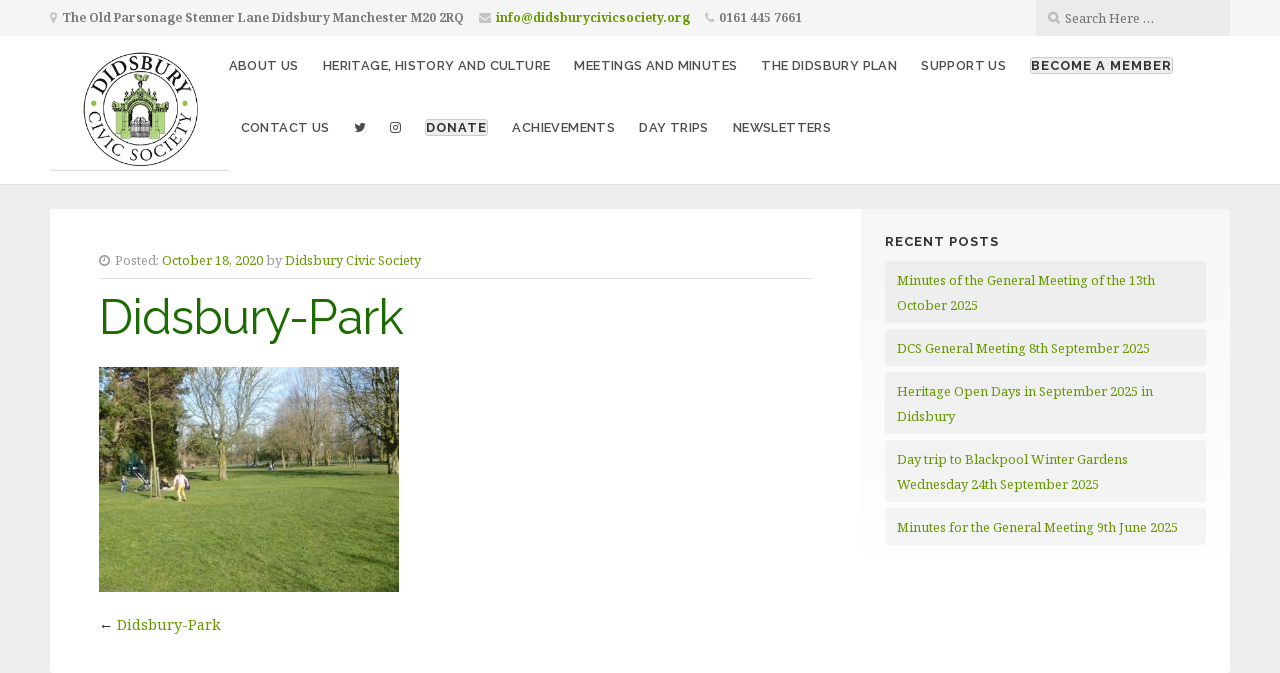

--- FILE ---
content_type: text/css; charset=UTF-8
request_url: https://www.didsburycivicsociety.org/wp-content/cache/minify/8e5c6.css
body_size: 29905
content:
.wpautoterms-footer{display:block;width:100%;position:relative;z-index:10000002}.wpautoterms-footer a:hover{text-decoration:underline}#wpautoterms-top-fixed-container{position:fixed;top:0;width:100%}#wpautoterms-bottom-fixed-container{position:fixed;bottom:0;width:100%}#wpautoterms-top-static-container{width:100%;position:relative;z-index:10000002}#wpautoterms-bottom-static-container{width:100%;position:relative;z-index:10000002}.simple-news-con{width:100%;margin:1em
0 2em 0;padding:0;-webkit-box-sizing:border-box;box-sizing:border-box;display:-ms-grid;display:grid;gap:2rem}.simple-news-item{padding:0
0 1em 0;border-bottom:1px solid rgba(0, 0, 0, .1)}.simple-news-img-con{margin-bottom:1em;overflow:hidden}h4.simple-news-title{clear:none;margin:0
0 .5em 0 !important;padding:0
!important;font-size:1em}a.simple-news-item-link{text-decoration:none !important;border:none !important;-webkit-box-shadow:none !important;box-shadow:none !important;overflow:hidden;outline:none}a.simple-news-item-link
img{display:block;margin:0
!important;width:100%;height:auto}h4 a.simple-news-item-link:hover{opacity: .85}.simple-news-date{margin-bottom: .5em;font-size:70%}@media (min-width: 600px){.col-2{-ms-grid-columns: (minmax(0, 1fr))[2];grid-template-columns:repeat(2, minmax(0, 1fr))}.col-3{-ms-grid-columns: (minmax(0, 1fr))[2];grid-template-columns:repeat(2, minmax(0, 1fr))}.col-4{-ms-grid-columns: (minmax(0, 1fr))[4];grid-template-columns:repeat(4, minmax(0, 1fr))}}@media (min-width: 800px){.col-3{-ms-grid-columns: (minmax(0, 1fr))[3];grid-template-columns:repeat(3, minmax(0, 1fr))}.col-4{-ms-grid-columns: (minmax(0, 1fr))[4];grid-template-columns:repeat(4, minmax(0, 1fr))}}
/*!
 * Give Frontend SCSS/CSS
 *
 * @description: The Main SCSS file for FRONTEND styles which is compiled and minified via Gulp taskrunner
 * @package:     Give
 * @subpackage:  SCSS/Frontend
 * @copyright:   Copyright (c) 2016, GiveWP
 * @license:     http://opensource.org/licenses/gpl-2.0.php GNU Public License
*/
.give-item-label-gray{background-color:#929292}.give-item-label-orange{background-color:#ffba00}.give-item-label{border-radius:.25em;color:#fff;font-size:11px;line-height:1;padding:.2em .4em .3em;text-align:center;vertical-align:baseline;white-space:nowrap}.give-item-label:hover{color:#fff;text-decoration:none}
/*! Hint.css - v2.5.0 - 2017-04-23
* http://kushagragour.in/lab/hint/
* Copyright (c) 2017 Kushagra Gour */
[class*=hint--]{display:inline-block;position:relative}[class*=hint--]:after,[class*=hint--]:before{opacity:0;pointer-events:none;position:absolute;transform:translateZ(0);transition:.3s ease;transition-delay:0s;visibility:hidden;z-index:1000000}[class*=hint--]:hover:after,[class*=hint--]:hover:before{opacity:1;transition-delay:.1s;visibility:visible}[class*=hint--]:before{background:0 0;border:6px
solid transparent;content:"";position:absolute;z-index:1000001}[class*=hint--]:after{background:#383838;box-shadow:4px 4px 8px rgba(0,0,0,.3);color:#fff;font-family:Helvetica Neue,Helvetica,Arial,sans-serif;font-size:12px;line-height:12px;padding:8px
10px;text-shadow:0 -1px 0 #000;white-space:nowrap}[class*=hint--][aria-label]:after{content:attr(aria-label)}[class*=hint--][data-hint]:after{content:attr(data-hint)}[aria-label=""]:after,[aria-label=""]:before,[data-hint=""]:after,[data-hint=""]:before{display:none!important}.hint--top-left:before,.hint--top-right:before,.hint--top:before{border-top-color:#383838}.hint--bottom-left:before,.hint--bottom-right:before,.hint--bottom:before{border-bottom-color:#383838}.hint--top:after,.hint--top:before{bottom:100%;left:50%}.hint--top:before{left:calc(50% - 6px);margin-bottom:-11px}.hint--top:after{transform:translateX(-50%)}.hint--top:hover:before{transform:translateY(-8px)}.hint--top:hover:after{transform:translateX(-50%) translateY(-8px)}.hint--bottom:after,.hint--bottom:before{left:50%;top:100%}.hint--bottom:before{left:calc(50% - 6px);margin-top:-11px}.hint--bottom:after{transform:translateX(-50%)}.hint--bottom:hover:before{transform:translateY(8px)}.hint--bottom:hover:after{transform:translateX(-50%) translateY(8px)}.hint--right:before{border-right-color:#383838;margin-bottom:-6px;margin-left:-11px}.hint--right:after{margin-bottom:-14px}.hint--right:after,.hint--right:before{bottom:50%;left:100%}.hint--right:hover:after,.hint--right:hover:before{transform:translateX(8px)}.hint--left:before{border-left-color:#383838;margin-bottom:-6px;margin-right:-11px}.hint--left:after{margin-bottom:-14px}.hint--left:after,.hint--left:before{bottom:50%;right:100%}.hint--left:hover:after,.hint--left:hover:before{transform:translateX(-8px)}.hint--top-left:after,.hint--top-left:before{bottom:100%;left:50%}.hint--top-left:before{left:calc(50% - 6px);margin-bottom:-11px}.hint--top-left:after{margin-left:12px;transform:translateX(-100%)}.hint--top-left:hover:before{transform:translateY(-8px)}.hint--top-left:hover:after{transform:translateX(-100%) translateY(-8px)}.hint--top-right:after,.hint--top-right:before{bottom:100%;left:50%}.hint--top-right:before{left:calc(50% - 6px);margin-bottom:-11px}.hint--top-right:after{margin-left:-12px;transform:translateX(0)}.hint--top-right:hover:after,.hint--top-right:hover:before{transform:translateY(-8px)}.hint--bottom-left:after,.hint--bottom-left:before{left:50%;top:100%}.hint--bottom-left:before{left:calc(50% - 6px);margin-top:-11px}.hint--bottom-left:after{margin-left:12px;transform:translateX(-100%)}.hint--bottom-left:hover:before{transform:translateY(8px)}.hint--bottom-left:hover:after{transform:translateX(-100%) translateY(8px)}.hint--bottom-right:after,.hint--bottom-right:before{left:50%;top:100%}.hint--bottom-right:before{left:calc(50% - 6px);margin-top:-11px}.hint--bottom-right:after{margin-left:-12px;transform:translateX(0)}.hint--bottom-right:hover:after,.hint--bottom-right:hover:before{transform:translateY(8px)}.hint--large:after,.hint--medium:after,.hint--small:after{word-wrap:break-word;line-height:1.4em;white-space:normal}.hint--small:after{width:80px}.hint--medium:after{width:150px}.hint--large:after{width:300px}.hint--error:after{background-color:#b34e4d;text-shadow:0 -1px 0 #592726}.hint--error.hint--top-left:before,.hint--error.hint--top-right:before,.hint--error.hint--top:before{border-top-color:#b34e4d}.hint--error.hint--bottom-left:before,.hint--error.hint--bottom-right:before,.hint--error.hint--bottom:before{border-bottom-color:#b34e4d}.hint--error.hint--left:before{border-left-color:#b34e4d}.hint--error.hint--right:before{border-right-color:#b34e4d}.hint--warning:after{background-color:#c09854;text-shadow:0 -1px 0 #6c5328}.hint--warning.hint--top-left:before,.hint--warning.hint--top-right:before,.hint--warning.hint--top:before{border-top-color:#c09854}.hint--warning.hint--bottom-left:before,.hint--warning.hint--bottom-right:before,.hint--warning.hint--bottom:before{border-bottom-color:#c09854}.hint--warning.hint--left:before{border-left-color:#c09854}.hint--warning.hint--right:before{border-right-color:#c09854}.hint--info:after{background-color:#3986ac;text-shadow:0 -1px 0 #1a3c4d}.hint--info.hint--top-left:before,.hint--info.hint--top-right:before,.hint--info.hint--top:before{border-top-color:#3986ac}.hint--info.hint--bottom-left:before,.hint--info.hint--bottom-right:before,.hint--info.hint--bottom:before{border-bottom-color:#3986ac}.hint--info.hint--left:before{border-left-color:#3986ac}.hint--info.hint--right:before{border-right-color:#3986ac}.hint--success:after{background-color:#458746;text-shadow:0 -1px 0 #1a321a}.hint--success.hint--top-left:before,.hint--success.hint--top-right:before,.hint--success.hint--top:before{border-top-color:#458746}.hint--success.hint--bottom-left:before,.hint--success.hint--bottom-right:before,.hint--success.hint--bottom:before{border-bottom-color:#458746}.hint--success.hint--left:before{border-left-color:#458746}.hint--success.hint--right:before{border-right-color:#458746}.hint--always:after,.hint--always:before{opacity:1;visibility:visible}.hint--always.hint--top:before{transform:translateY(-8px)}.hint--always.hint--top:after{transform:translateX(-50%) translateY(-8px)}.hint--always.hint--top-left:before{transform:translateY(-8px)}.hint--always.hint--top-left:after{transform:translateX(-100%) translateY(-8px)}.hint--always.hint--top-right:after,.hint--always.hint--top-right:before{transform:translateY(-8px)}.hint--always.hint--bottom:before{transform:translateY(8px)}.hint--always.hint--bottom:after{transform:translateX(-50%) translateY(8px)}.hint--always.hint--bottom-left:before{transform:translateY(8px)}.hint--always.hint--bottom-left:after{transform:translateX(-100%) translateY(8px)}.hint--always.hint--bottom-right:after,.hint--always.hint--bottom-right:before{transform:translateY(8px)}.hint--always.hint--left:after,.hint--always.hint--left:before{transform:translateX(-8px)}.hint--always.hint--right:after,.hint--always.hint--right:before{transform:translateX(8px)}.hint--rounded:after{border-radius:4px}.hint--no-animate:after,.hint--no-animate:before{transition-duration:0s}.hint--bounce:after,.hint--bounce:before{transition:opacity .3s ease,visibility .3s ease,transform .3s cubic-bezier(.71,1.7,.77,1.24)}
/*!
 * Float Labels
 *
 * @version: 3.2.0
 * @author: Paul Ryley (http://geminilabs.io)
 * @url: https://geminilabs.github.io/float-labels.js
 * @license: MIT
 */
[id*=give-form].give-fl-form .give-fl-wrap{text-rendering:optimizeLegibility;-webkit-font-smoothing:antialiased;-moz-osx-font-smoothing:grayscale;position:relative}[id*=give-form].give-fl-form input.give-fl-input,[id*=give-form].give-fl-form select.give-fl-select,[id*=give-form].give-fl-form textarea.give-fl-textarea{background-color:inherit;border:1px
solid #ccc;border-radius:0;box-sizing:border-box;font-size:16px;line-height:normal;margin-bottom:0;outline:0;transition:all .2s ease-in-out;width:100%}[id*=give-form].give-fl-form input.give-fl-input:-moz-placeholder,[id*=give-form].give-fl-form input.give-fl-input::-moz-placeholder,[id*=give-form].give-fl-form select.give-fl-select:-moz-placeholder,[id*=give-form].give-fl-form select.give-fl-select::-moz-placeholder,[id*=give-form].give-fl-form textarea.give-fl-textarea:-moz-placeholder,[id*=give-form].give-fl-form textarea.give-fl-textarea::-moz-placeholder{color:#757575}[id*=give-form].give-fl-form input.give-fl-input:-ms-input-placeholder,[id*=give-form].give-fl-form select.give-fl-select:-ms-input-placeholder,[id*=give-form].give-fl-form textarea.give-fl-textarea:-ms-input-placeholder{color:#757575}[id*=give-form].give-fl-form input.give-fl-input::-webkit-input-placeholder,[id*=give-form].give-fl-form select.give-fl-select::-webkit-input-placeholder,[id*=give-form].give-fl-form textarea.give-fl-textarea::-webkit-input-placeholder{color:#757575}[id*=give-form].give-fl-form select.give-fl-select{-webkit-appearance:none;-moz-appearance:none;color:#757575;cursor:pointer;position:relative}[id*=give-form].give-fl-form .give-fl-is-active input.give-fl-input,[id*=give-form].give-fl-form .give-fl-is-active select.give-fl-select,[id*=give-form].give-fl-form .give-fl-is-active textarea.give-fl-textarea{background-color:inherit;border-color:#ccc;color:#333}[id*=give-form].give-fl-form .give-fl-has-focus input.give-fl-input,[id*=give-form].give-fl-form .give-fl-has-focus select.give-fl-select,[id*=give-form].give-fl-form .give-fl-has-focus textarea.give-fl-textarea{background-color:inherit;border-color:#ccc}[id*=give-form].give-fl-form label.give-fl-label{border-radius-top-left:0;color:#757575;display:block;font-size:12px;font-weight:700;left:0;line-height:1;opacity:0;position:absolute;top:-12px;transition:all .2s ease-in-out;visibility:hidden;z-index:1}[id*=give-form].give-fl-form .give-fl-is-active label.give-fl-label{opacity:1;visibility:visible}[id*=give-form].give-fl-form .give-fl-has-focus label.give-fl-label{color:#1976d2}[id*=give-form].give-fl-form .give-fl-is-required:before{color:#d32f2f;content:"*";display:block;font-size:16px;line-height:1.75;opacity:1;padding:6px
0 0;position:absolute;right:18px;top:1px;transition:all .2s ease-in-out;z-index:1}[id*=give-form].give-fl-form .give-fl-is-required.give-fl-is-active:before{opacity:0}[id*=give-form].give-fl-form.give-fl-style-1 input.give-fl-input,[id*=give-form].give-fl-form.give-fl-style-1 select.give-fl-select,[id*=give-form].give-fl-form.give-fl-style-1 textarea.give-fl-textarea{padding:6px
12px}[id*=give-form].give-fl-form.give-fl-style-1 select.give-fl-select{height:44px}[id*=give-form].give-fl-form.give-fl-style-1 .give-fl-is-active input.give-fl-input,[id*=give-form].give-fl-form.give-fl-style-1 .give-fl-is-active select.give-fl-select,[id*=give-form].give-fl-form.give-fl-style-1 .give-fl-is-active textarea.give-fl-textarea{padding:6px
12px}[id*=give-form].give-fl-form.give-fl-style-1 label.give-fl-label{background-color:transparent;left:10px;padding:12px
3px;top:1px}[id*=give-form].give-fl-form.give-fl-style-1 label.give-fl-label:before{background-color:inherit;content:"";display:block;height:1px;left:0;position:absolute;right:0;top:19px;z-index:-1}[id*=give-form].give-fl-form.give-fl-style-1 .give-fl-is-active label.give-fl-label{padding:3px;top:-9px}[id*=give-form].give-fl-form.give-fl-style-1 .give-fl-is-active label.give-fl-label:before{top:9px}[id*=give-form].give-fl-form.give-fl-style-2 input.give-fl-input,[id*=give-form].give-fl-form.give-fl-style-2 select.give-fl-select,[id*=give-form].give-fl-form.give-fl-style-2 textarea.give-fl-textarea{padding:12px}[id*=give-form].give-fl-form.give-fl-style-2 select.give-fl-select{height:56px}[id*=give-form].give-fl-form.give-fl-style-2 .give-fl-is-active input.give-fl-input,[id*=give-form].give-fl-form.give-fl-style-2 .give-fl-is-active select.give-fl-select,[id*=give-form].give-fl-form.give-fl-style-2 .give-fl-is-active textarea.give-fl-textarea{padding:18px
12px 6px}[id*=give-form].give-fl-form.give-fl-style-2 label.give-fl-label{left:10px;padding:6px
3px 3px;top:1px}[id*=give-form].give-fl-form.give-fl-style-2 .give-fl-is-required:before{padding-top:12px}[id*=give-form].give-fl-form .give-fl-wrap-select:after{background:url("data:image/svg+xml;utf8,<svg xmlns='http://www.w3.org/2000/svg' viewBox='0 0 8 16'><path fill='#757575' d='M 4 0 L 0 6.5 L 8 6.5 L 4 0 z M 0 9.5 L 4 16 L 4 16 L 8 9.5 z'/></svg>") no-repeat;background-position:100% 50%;background-size:7px 14px;content:"";display:block;height:calc(100% - 2px);position:absolute;right:6px;top:1px;width:15px;z-index:2}.mfp-bg{background:#0b0b0b;opacity:.8;overflow:hidden;z-index:1000001}.mfp-bg,.mfp-wrap{height:100%;left:0;position:fixed;top:0;width:100%}.mfp-wrap{-webkit-backface-visibility:hidden;outline:none!important;z-index:1000002}.mfp-container{box-sizing:border-box;height:100%;left:0;padding:0
8px;position:absolute;text-align:center;top:0;width:100%}.mfp-container:before{content:"";display:inline-block;height:100%;vertical-align:middle}.mfp-align-top .mfp-container:before{display:none}.mfp-content{display:inline-block;margin:0
auto;position:relative;text-align:left;vertical-align:middle;z-index:1000004}.mfp-ajax-holder .mfp-content,.mfp-inline-holder .mfp-content{cursor:auto;width:100%}.mfp-ajax-cur{cursor:progress}.mfp-zoom-out-cur,.mfp-zoom-out-cur .mfp-image-holder .mfp-close{cursor:zoom-out}.mfp-zoom{cursor:pointer;cursor:zoom-in}.mfp-auto-cursor .mfp-content{cursor:auto}.mfp-arrow,.mfp-close,.mfp-counter,.mfp-preloader{-webkit-user-select:none;-moz-user-select:none;user-select:none}.mfp-loading.mfp-figure{display:none}.mfp-hide{display:none!important}.mfp-preloader{color:#ccc;left:8px;margin-top:-.8em;position:absolute;right:8px;text-align:center;top:50%;width:auto;z-index:1000003}.mfp-preloader
a{color:#ccc}.mfp-preloader a:hover{color:#fff}.mfp-s-error .mfp-content,.mfp-s-ready .mfp-preloader{display:none}button.mfp-arrow,button.mfp-close{-webkit-appearance:none;background:transparent;border:0;box-shadow:none;cursor:pointer;display:block;outline:none;overflow:visible;padding:0;touch-action:manipulation;z-index:1000005}button::-moz-focus-inner{border:0;padding:0}.mfp-close{color:#fff;font-family:Arial,Baskerville,monospace;font-size:28px;font-style:normal;height:44px;line-height:44px;opacity:.65;padding:0
0 18px 10px;position:absolute;right:0;text-align:center;text-decoration:none;top:0;width:44px}.mfp-close:focus,.mfp-close:hover{opacity:1}.mfp-close:active{top:1px}.mfp-close-btn-in .mfp-close{color:#333}.mfp-iframe-holder .mfp-close,.mfp-image-holder .mfp-close{color:#fff;padding-right:6px;right:-6px;text-align:right;width:100%}.mfp-counter{color:#ccc;font-size:12px;line-height:18px;position:absolute;right:0;top:0;white-space:nowrap}.mfp-arrow{-webkit-tap-highlight-color:rgba(0,0,0,0);height:110px;margin:-55px 0 0;opacity:.65;padding:0;position:absolute;top:50%;width:90px}.mfp-arrow:active{margin-top:-54px}.mfp-arrow:focus,.mfp-arrow:hover{opacity:1}.mfp-arrow:after,.mfp-arrow:before{border:inset transparent;content:"";display:block;height:0;left:0;margin-left:35px;margin-top:35px;position:absolute;top:0;width:0}.mfp-arrow:after{border-bottom-width:13px;border-top-width:13px;top:8px}.mfp-arrow:before{border-bottom-width:21px;border-top-width:21px;opacity:.7}.mfp-arrow-left{left:0}.mfp-arrow-left:after{border-right:17px solid #fff;margin-left:31px}.mfp-arrow-left:before{border-right:27px solid #3f3f3f;margin-left:25px}.mfp-arrow-right{right:0}.mfp-arrow-right:after{border-left:17px solid #fff;margin-left:39px}.mfp-arrow-right:before{border-left:27px solid #3f3f3f}.mfp-iframe-holder{padding-bottom:40px;padding-top:40px}.mfp-iframe-holder .mfp-content{line-height:0;max-width:900px;width:100%}.mfp-iframe-holder .mfp-close{top:-40px}.mfp-iframe-scaler{height:0;overflow:hidden;padding-top:56.25%;width:100%}.mfp-iframe-scaler
iframe{background:#000;box-shadow:0 0 8px rgba(0,0,0,.6);display:block;height:100%;left:0;position:absolute;top:0;width:100%}img.mfp-img{box-sizing:border-box;display:block;height:auto;margin:0
auto;max-width:100%;padding:40px
0;width:auto}.mfp-figure,img.mfp-img{line-height:0}.mfp-figure:after{background:#444;bottom:40px;box-shadow:0 0 8px rgba(0,0,0,.6);content:"";display:block;height:auto;left:0;position:absolute;right:0;top:40px;width:auto;z-index:-1}.mfp-figure
small{color:#bdbdbd;display:block;font-size:12px;line-height:14px}.mfp-figure
figure{margin:0}.mfp-bottom-bar{cursor:auto;left:0;margin-top:-36px;position:absolute;top:100%;width:100%}.mfp-title{word-wrap:break-word;color:#f3f3f3;line-height:18px;padding-right:36px;text-align:left}.mfp-image-holder .mfp-content{max-width:100%}.mfp-gallery .mfp-image-holder .mfp-figure{cursor:pointer}@media screen and (max-height:300px),screen and (max-width:800px) and (orientation:landscape){.mfp-img-mobile .mfp-image-holder{padding-left:0;padding-right:0}.mfp-img-mobile img.mfp-img{padding:0}.mfp-img-mobile .mfp-figure:after{bottom:0;top:0}.mfp-img-mobile .mfp-figure
small{display:inline;margin-left:5px}.mfp-img-mobile .mfp-bottom-bar{background:rgba(0,0,0,.6);bottom:0;box-sizing:border-box;margin:0;padding:3px
5px;position:fixed;top:auto}.mfp-img-mobile .mfp-bottom-bar:empty{padding:0}.mfp-img-mobile .mfp-counter{right:5px;top:3px}.mfp-img-mobile .mfp-close{background:rgba(0,0,0,.6);height:35px;line-height:35px;padding:0;position:fixed;right:0;text-align:center;top:0;width:35px}}@media (max-width:900px){.mfp-arrow{transform:scale(.75)}.mfp-arrow-left{transform-origin:0}.mfp-arrow-right{transform-origin:100%}.mfp-container{padding-left:6px;padding-right:6px}}@font-face{font-family:give-icomoon;font-style:normal;font-weight:400;src:url(/wp-content/plugins/give/assets/dist/fonts/icomoon.eot?kdnr3d);src:url(/wp-content/plugins/give/assets/dist/fonts/icomoon.eot?kdnr3d#iefix) format("embedded-opentype"),url(/wp-content/plugins/give/assets/dist/fonts/icomoon.woff?kdnr3d) format("woff"),url(/wp-content/plugins/give/assets/dist/fonts/icomoon.svg?kdnr3d#icomoon) format("svg")}.give-icon:before{font-style:normal}[class*=" give-icon-"],[class^=give-icon-]{speak:none;-webkit-font-smoothing:antialiased;-moz-osx-font-smoothing:grayscale;font-family:give-icomoon;font-style:normal;font-variant:normal;font-weight:400;line-height:1;text-transform:none}.give-icon-lamp:before{content:"\e603"}.give-icon-heart:before{content:"\e604"}.give-icon-question:before{content:"\e602"}.give-icon-info:before{content:"\e601"}.give-icon-new-tab:before{content:"\ea7e"}.give-icon-alert:before{content:"\f02d"}.give-icon-help:before{content:"\e606"}.give-icon-spinner:before{content:"\e605"}.give-button-with-loader span.give-loading-animation:before,.give-icon-spinner2:before,form[id*=give-form] .give-loading-animation:before{content:"\e607"}.give-icon-plus:before{content:"\e040"}.give-icon-minus:before{content:"\e041"}.give-icon-locked:before,[id*=give_secure_site_wrapper] span.padlock:before{content:"\e600"}.dashicons-give:before{speak:none;-webkit-font-smoothing:antialiased;-moz-osx-font-smoothing:grayscale;content:"\e800";font-family:give-icomoon;font-style:normal;font-variant:normal;font-weight:400;line-height:1;text-transform:none}.fa-spin,.give-button-with-loader span.give-loading-animation,form[id*=give-form] .give-loading-animation{animation:spin 1s linear infinite}body.give_receipt_page{background-color:#fff;color:#141412;font-family:Helvetica,sans-serif;font-size:12px;margin:0}body.give_receipt_page
#give_receipt_wrapper{margin:0
auto;padding:50px
0;width:660px}body.give_receipt_page
table{border-bottom:1px solid #ededed;border-collapse:collapse;border-spacing:0;display:table;font-size:14px;line-height:2;margin:0
0 20px;width:100%}body.give_receipt_page td,body.give_receipt_page
th{border-top:1px solid #ededed;display:table-cell;font-weight:400;padding:6px
10px 6px 0;text-align:left}body.give_receipt_page
th{font-weight:700;text-transform:uppercase}body.give_receipt_page
h3{clear:both;display:block;font-size:22px;font-weight:700;margin:40px
0 5px}table#give_donation_receipt,table#give_donation_receipt_products{width:100%}table#give_donation_receipt td,table#give_donation_receipt
th{text-align:left}table#give_donation_receipt .give-receipt-thead-text{display:block;font-size:18px;text-align:center}table#give_donation_receipt .give-receipt-thead-text>span{font-size:16px}table#give_donation_receipt
li{margin:0
0 8px 10px}table#give_donation_receipt
ul{list-style:none;margin:0;padding:0}table#give_donation_receipt .give_receipt_payment_status.failed,table#give_donation_receipt .give_receipt_payment_status.pending,table#give_donation_receipt
.give_receipt_payment_status.revoked{color:#f73f2e}table#give_donation_receipt span.donation-level-text-wrap{display:block;font-style:italic}[id*=give-form].give-fl-form.give-fl-style-give input.give-fl-input,[id*=give-form].give-fl-form.give-fl-style-give select.give-fl-select,[id*=give-form].give-fl-form.give-fl-style-give textarea.give-fl-textarea{background-color:#fff;line-height:inherit;padding:12px}[id*=give-form].give-fl-form.give-fl-style-give input.give-fl-input[type=email],[id*=give-form].give-fl-form.give-fl-style-give input.give-fl-input[type=number],[id*=give-form].give-fl-form.give-fl-style-give input.give-fl-input[type=password],[id*=give-form].give-fl-form.give-fl-style-give input.give-fl-input[type=search],[id*=give-form].give-fl-form.give-fl-style-give input.give-fl-input[type=tel],[id*=give-form].give-fl-form.give-fl-style-give input.give-fl-input[type=text],[id*=give-form].give-fl-form.give-fl-style-give input.give-fl-input[type=url]{height:auto;min-height:50px}[id*=give-form].give-fl-form.give-fl-style-give select.give-fl-select{line-height:inherit}[id*=give-form].give-fl-form.give-fl-style-give .give-fl-is-active input.give-fl-input,[id*=give-form].give-fl-form.give-fl-style-give .give-fl-is-active select.give-fl-select,[id*=give-form].give-fl-form.give-fl-style-give .give-fl-is-active textarea.give-fl-textarea{padding:20px
12px 4px;transition:padding .2s ease-in-out,border .2s ease-in-out}[id*=give-form].give-fl-form.give-fl-style-give label.give-fl-label{left:13px;padding:6px
0 0;right:0;top:1px}[id*=give-form].give-fl-form.give-fl-style-give .give-fl-is-required:before{padding-top:12px}[id*=give-form].give-fl-form.give-fl-style-give label.give-fl-label .give-required-indicator{display:none}[id*=give-form].give-fl-form.give-fl-style-give label.give-fl-label .give-tooltip{height:100%;margin:0;position:absolute;top:0;width:100%;z-index:1}[id*=give-form].give-fl-form.give-fl-style-give label.give-fl-label .give-tooltip:before{content:unset}.give-clearfix{*zoom:1}.give-clearfix:after,.give-clearfix:before{content:" ";display:table}.give-clearfix:after{clear:both}[id*=give-form] .give-hidden{display:none}[id*=give-form] fieldset{background-color:transparent;border:0;margin:0;padding:0}[id*=give-form] .give-form-title{margin:0
0 15px;padding:0}[id*=give-form] div#give-sidebar-left{float:left;width:38%}[id*=give-form] div.images{margin:0
0 15px}[id*=give-form] div.images
img{box-shadow:none;display:block;height:auto;width:100%}[id*=give-form] .give-custom-amount-text{clear:both}[id*=give-form] div.summary{float:right;width:58%}[id*=give-form] div.summary.give-full-width{float:none;width:100%}[id*=give-form] .give_form select.give-select.required{color:#000}[id*=give-form] div.give-form-content-wrap{margin:0
0 20px}[id*=give-form] div.give-form-content-wrap.give_post_form-content{margin:20px
0 0}[id*=give-form].give-display-modal form
.give_notices{display:none}[id*=give-form].give-display-modal .give-btn,[id*=give-form].give-display-reveal .give-btn{margin:0
0 15px}[id*=give-form].give-display-modal #give-payment-mode-select,[id*=give-form].give-display-modal #give_purchase_form_wrap,[id*=give-form].give-display-reveal #give-payment-mode-select,[id*=give-form].give-display-reveal
#give_purchase_form_wrap{display:none}[id*=give-form] .cc-address{margin-bottom:15px}.single-give_forms.et_right_sidebar #main-content .container:before{display:none}.single-give_forms
.give_forms{*zoom:1;margin:50px
auto;max-width:1230px}.single-give_forms .give_forms:after,.single-give_forms .give_forms:before{content:" ";display:table}.single-give_forms .give_forms:after{clear:both}#give-purchase-gravatars .give-gravatars-title{margin:0
0 15px}#give-purchase-gravatars .give-purchase-gravatars-list{list-style:none;margin:0;padding:0}#give-purchase-gravatars .give-purchase-gravatars-list
li{display:inline-block;list-style-type:none;margin:0
5px 0 0;padding:0}#give-recurring-form,form.give-form,form[id*=give-form]{margin:0
0 25px;padding:0}#give-recurring-form .give-hidden,form.give-form .give-hidden,form[id*=give-form] .give-hidden{display:none}@media (min-width:481px){#give-recurring-form .give-title-prefix-wrap .form-row-first,#give-recurring-form .give-title-prefix-wrap .form-row-last,form.give-form .give-title-prefix-wrap .form-row-first,form.give-form .give-title-prefix-wrap .form-row-last,form[id*=give-form] .give-title-prefix-wrap .form-row-first,form[id*=give-form] .give-title-prefix-wrap .form-row-last{float:left;width:40%}#give-recurring-form .give-title-prefix-wrap .form-row-title,form.give-form .give-title-prefix-wrap .form-row-title,form[id*=give-form] .give-title-prefix-wrap .form-row-title{float:left;width:15%}}#give-recurring-form .give-tooltip,form.give-form .give-tooltip,form[id*=give-form] .give-tooltip{color:rgba(51,51,51,.5);font-size:14px;margin:0
3px;padding:0;transition:all .2s linear}#give-recurring-form .give-tooltip:hover,form.give-form .give-tooltip:hover,form[id*=give-form] .give-tooltip:hover{color:#333}#give-recurring-form .give-section-break,#give-recurring-form h3.give-section-break,#give-recurring-form h4.give-section-break,#give-recurring-form legend,form.give-form .give-section-break,form.give-form h3.give-section-break,form.give-form h4.give-section-break,form.give-form legend,form[id*=give-form] .give-section-break,form[id*=give-form] h3.give-section-break,form[id*=give-form] h4.give-section-break,form[id*=give-form] legend{background-color:transparent;border-bottom:1px solid rgba(0,0,0,.1);font-size:1.15em;font-weight:700;margin:10px
0 15px;padding:0
0 5px;width:100%}#give-recurring-form .give-section-break span.sub-text,#give-recurring-form h3.give-section-break span.sub-text,#give-recurring-form h4.give-section-break span.sub-text,#give-recurring-form legend span.sub-text,form.give-form .give-section-break span.sub-text,form.give-form h3.give-section-break span.sub-text,form.give-form h4.give-section-break span.sub-text,form.give-form legend span.sub-text,form[id*=give-form] .give-section-break span.sub-text,form[id*=give-form] h3.give-section-break span.sub-text,form[id*=give-form] h4.give-section-break span.sub-text,form[id*=give-form] legend span.sub-text{font-style:italic;font-weight:400}#give-recurring-form .form-row,form.give-form .form-row,form[id*=give-form] .form-row{*zoom:1;box-sizing:border-box;margin:0
0 15px;overflow:visible;padding:0}#give-recurring-form .form-row:after,#give-recurring-form .form-row:before,form.give-form .form-row:after,form.give-form .form-row:before,form[id*=give-form] .form-row:after,form[id*=give-form] .form-row:before{content:" ";display:table}#give-recurring-form .form-row:after,form.give-form .form-row:after,form[id*=give-form] .form-row:after{clear:both}#give-recurring-form .form-row:last-child,form.give-form .form-row:last-child,form[id*=give-form] .form-row:last-child{margin-bottom:15px}#give-recurring-form .form-row label,form.give-form .form-row label,form[id*=give-form] .form-row
label{display:block;line-height:1.7;margin:0
0 5px;position:relative}#give-recurring-form .form-row label.checkbox,form.give-form .form-row label.checkbox,form[id*=give-form] .form-row
label.checkbox{display:inline}#give-recurring-form .form-row .give-input-field-wrapper,#give-recurring-form .form-row input[type=email],#give-recurring-form .form-row input[type=password],#give-recurring-form .form-row input[type=tel],#give-recurring-form .form-row input[type=text],#give-recurring-form .form-row input[type=url],#give-recurring-form .form-row select,#give-recurring-form .form-row textarea,form.give-form .form-row .give-input-field-wrapper,form.give-form .form-row input[type=email],form.give-form .form-row input[type=password],form.give-form .form-row input[type=tel],form.give-form .form-row input[type=text],form.give-form .form-row input[type=url],form.give-form .form-row select,form.give-form .form-row textarea,form[id*=give-form] .form-row .give-input-field-wrapper,form[id*=give-form] .form-row input[type=email],form[id*=give-form] .form-row input[type=password],form[id*=give-form] .form-row input[type=tel],form[id*=give-form] .form-row input[type=text],form[id*=give-form] .form-row input[type=url],form[id*=give-form] .form-row select,form[id*=give-form] .form-row
textarea{background-color:#fdfdfd;border:1px
solid #ccc;border-radius:0;box-sizing:border-box;color:#333;margin:0;outline:none;padding:.5em;width:100%}#give-recurring-form .form-row .give-input-field-wrapper:focus,#give-recurring-form .form-row input[type=email]:focus,#give-recurring-form .form-row input[type=password]:focus,#give-recurring-form .form-row input[type=tel]:focus,#give-recurring-form .form-row input[type=text]:focus,#give-recurring-form .form-row input[type=url]:focus,#give-recurring-form .form-row select:focus,#give-recurring-form .form-row textarea:focus,form.give-form .form-row .give-input-field-wrapper:focus,form.give-form .form-row input[type=email]:focus,form.give-form .form-row input[type=password]:focus,form.give-form .form-row input[type=tel]:focus,form.give-form .form-row input[type=text]:focus,form.give-form .form-row input[type=url]:focus,form.give-form .form-row select:focus,form.give-form .form-row textarea:focus,form[id*=give-form] .form-row .give-input-field-wrapper:focus,form[id*=give-form] .form-row input[type=email]:focus,form[id*=give-form] .form-row input[type=password]:focus,form[id*=give-form] .form-row input[type=tel]:focus,form[id*=give-form] .form-row input[type=text]:focus,form[id*=give-form] .form-row input[type=url]:focus,form[id*=give-form] .form-row select:focus,form[id*=give-form] .form-row textarea:focus{background-color:#fff}#give-recurring-form .form-row .give-input-field-wrapper.required,#give-recurring-form .form-row input[type=email].required,#give-recurring-form .form-row input[type=password].required,#give-recurring-form .form-row input[type=tel].required,#give-recurring-form .form-row input[type=text].required,#give-recurring-form .form-row input[type=url].required,#give-recurring-form .form-row select.required,#give-recurring-form .form-row textarea.required,form.give-form .form-row .give-input-field-wrapper.required,form.give-form .form-row input[type=email].required,form.give-form .form-row input[type=password].required,form.give-form .form-row input[type=tel].required,form.give-form .form-row input[type=text].required,form.give-form .form-row input[type=url].required,form.give-form .form-row select.required,form.give-form .form-row textarea.required,form[id*=give-form] .form-row .give-input-field-wrapper.required,form[id*=give-form] .form-row input[type=email].required,form[id*=give-form] .form-row input[type=password].required,form[id*=give-form] .form-row input[type=tel].required,form[id*=give-form] .form-row input[type=text].required,form[id*=give-form] .form-row input[type=url].required,form[id*=give-form] .form-row select.required,form[id*=give-form] .form-row
textarea.required{color:#333}#give-recurring-form .form-row .give-input-field-wrapper iframe,form.give-form .form-row .give-input-field-wrapper iframe,form[id*=give-form] .form-row .give-input-field-wrapper
iframe{margin-bottom:0}#give-recurring-form .form-row-first,#give-recurring-form .form-row-title,form.give-form .form-row-first,form.give-form .form-row-title,form[id*=give-form] .form-row-first,form[id*=give-form] .form-row-title{margin-right:2.5%}#give-recurring-form .form-row-first,#give-recurring-form .form-row-last,form.give-form .form-row-first,form.give-form .form-row-last,form[id*=give-form] .form-row-first,form[id*=give-form] .form-row-last{float:left;width:48.5%}#give-recurring-form .form-row-last,form.give-form .form-row-last,form[id*=give-form] .form-row-last{float:right}#give-recurring-form .form-row-wide,form.give-form .form-row-wide,form[id*=give-form] .form-row-wide{*zoom:1;clear:both}#give-recurring-form .form-row-wide:after,#give-recurring-form .form-row-wide:before,form.give-form .form-row-wide:after,form.give-form .form-row-wide:before,form[id*=give-form] .form-row-wide:after,form[id*=give-form] .form-row-wide:before{content:" ";display:table}#give-recurring-form .form-row-wide:after,form.give-form .form-row-wide:after,form[id*=give-form] .form-row-wide:after{clear:both}#give-recurring-form .form-row-two-thirds,form.give-form .form-row-two-thirds,form[id*=give-form] .form-row-two-thirds{float:left;width:65.75%}#give-recurring-form .form-row-two-thirds.form-row-first,form.give-form .form-row-two-thirds.form-row-first,form[id*=give-form] .form-row-two-thirds.form-row-first{margin-left:0}#give-recurring-form .form-row-one-third,form.give-form .form-row-one-third,form[id*=give-form] .form-row-one-third{float:left;margin-left:3%;width:31.25%}#give-recurring-form .form-row-one-third.form-row-first,form.give-form .form-row-one-third.form-row-first,form[id*=give-form] .form-row-one-third.form-row-first{margin-left:0}@media (max-width:480px){#give-recurring-form .form-row-responsive,form.give-form .form-row-responsive,form[id*=give-form] .form-row-responsive{margin-left:0;margin-right:0;width:100%}}#give-recurring-form .give-error,#give-recurring-form .give-required-indicator,form.give-form .give-error,form.give-form .give-required-indicator,form[id*=give-form] .give-error,form[id*=give-form] .give-required-indicator{color:#a00}#give-recurring-form .card-expiration>select,form.give-form .card-expiration>select,form[id*=give-form] .card-expiration>select{margin:0;width:44%}#give-recurring-form .card-expiration>span.exp-divider,form.give-form .card-expiration>span.exp-divider,form[id*=give-form] .card-expiration>span.exp-divider{display:inline;text-align:center}#give-recurring-form .card-expiration select.card-expiry-year,form.give-form .card-expiration select.card-expiry-year,form[id*=give-form] .card-expiration select.card-expiry-year{float:right}#give-recurring-form .give-disabled,#give-recurring-form [disabled],form.give-form .give-disabled,form.give-form [disabled],form[id*=give-form] .give-disabled,form[id*=give-form] [disabled]{cursor:not-allowed}form[id*=give-form] #give-company-radio-list-wrap ul.give-company-radio-list{list-style:none;margin:0;padding:0}form[id*=give-form] #give-company-radio-list-wrap ul.give-company-radio-list
li{display:inline-block;margin-left:0;margin-right:15px}form[id*=give-form] #give-company-radio-list-wrap ul.give-company-radio-list li
label{cursor:pointer;display:inline;margin:0}form[id*=give-form] .give-donation-amount{margin:0
0 15px}form[id*=give-form] .give-donation-amount .give-currency-symbol{background-color:#f2f2f2;border-bottom:1px solid #ccc;border-top:1px solid #ccc;box-sizing:border-box;color:#333;float:left;font-size:18px;height:35px;line-height:35px;margin:0;padding:0
12px}form[id*=give-form] .give-donation-amount .give-currency-symbol.give-currency-position-before{border-left:1px solid #ccc;border-right:none}form[id*=give-form] .give-donation-amount .give-currency-symbol.give-currency-position-after{border-left:none;border-right:1px solid #ccc}form[id*=give-form] .give-donation-amount #give-amount,form[id*=give-form] .give-donation-amount #give-amount-text{background:#fff;border:1px
solid #ccc;border-radius:0;box-sizing:border-box;float:left;font-size:18px;height:35px;line-height:35px;margin:0;min-width:125px;padding:0
12px}form[id*=give-form] .give-donation-amount #give-amount-text.invalid-amount,form[id*=give-form] .give-donation-amount #give-amount.invalid-amount{border:1px
solid red}form[id*=give-form] .give-donation-amount input.give-amount-top{width:125px}form[id*=give-form] .give-donation-amount span.give-final-total-amount{background:#fff;border:1px
solid #ccc;border-radius:0;box-sizing:border-box;cursor:not-allowed;float:left;font-size:18px;height:35px;line-height:35px;margin:0;padding:0
12px}form[id*=give-form] #give_terms_agreement
legend{display:none}form[id*=give-form] #give_terms_agreement
label{display:inline-block}form[id*=give-form] #give-final-total-wrap{*zoom:1;margin:10px
0 25px;padding:0}form[id*=give-form] #give-final-total-wrap:after,form[id*=give-form] #give-final-total-wrap:before{content:" ";display:table}form[id*=give-form] #give-final-total-wrap:after{clear:both}form[id*=give-form] #give-final-total-wrap .give-donation-total-label{background-color:#f2f2f2;border:1px
solid #ccc;box-sizing:border-box;color:#333;float:left;font-size:18px;height:35px;line-height:35px;margin:0;padding:0
12px}@media (max-width:480px){form[id*=give-form] #give-final-total-wrap .give-donation-total-label{display:block;float:none}}form[id*=give-form] #give-final-total-wrap .give-final-total-amount{background:#fff;border:1px
solid #ccc;border-left:none;border-radius:0;box-sizing:border-box;float:left;font-size:18px;height:35px;line-height:35px;margin:0;padding:0
12px}@media (max-width:480px){form[id*=give-form] #give-final-total-wrap .give-final-total-amount{border:1px
solid #ccc;border-top:0;display:block;float:none}}.give-display-button-only>:not(.give-btn-modal){display:none}form[id*=give-form] input[type=radio]{margin:0
.5em 0 0}form[id*=give-form] #give-donation-level-radio-list{clear:both;list-style:none;margin:0
0 15px;padding:0}form[id*=give-form] #give-donation-level-radio-list>li{list-style-image:none;list-style-type:none;margin:0;padding:0}form[id*=give-form] #give-donation-level-radio-list>li
label{cursor:pointer;display:inline-block;margin:0}form[id*=give-form] #give-donation-level-radio-list>li input[type=radio]{margin:0
.5em 0 0;outline:none;width:auto}form[id*=give-form] #give-gateway-radio-list{*zoom:1;list-style:none;margin:0
0 15px;padding:0}form[id*=give-form] #give-gateway-radio-list:after,form[id*=give-form] #give-gateway-radio-list:before{content:" ";display:table}form[id*=give-form] #give-gateway-radio-list:after{clear:both}form[id*=give-form] #give-gateway-radio-list>li{list-style-image:none;list-style-type:none;margin:0;padding:0}@media (min-width:480px){form[id*=give-form] #give-gateway-radio-list>li{display:inline-block;margin-left:0;margin-right:15px}}form[id*=give-form] #give-gateway-radio-list>li label.give-gateway-option{cursor:pointer;display:inline;margin:0}form[id*=give-form] #give-gateway-radio-list>li input[type=radio]{display:inline;margin:0
.25em 0 0;outline:none;width:auto}form[id*=give-form] input[type=checkbox]{margin:0
.25em 0 0}div[data-field-type=checkbox]{display:flex}div[data-field-type=checkbox] label{order:2}div[data-field-type=checkbox] input[type=checkbox]{order:1}form[id*=give-form] select.give-select-level{background-color:#fdfdfd;border:1px
solid #ccc;border-radius:0;clear:both;color:#333;display:block;margin:0
0 15px;max-width:100%;min-width:155px;outline:none;padding:.5em}#give-donation-level-button-wrap{*zoom:1;clear:both;list-style:none;margin:0
0 15px;padding:0}#give-donation-level-button-wrap:after,#give-donation-level-button-wrap:before{content:" ";display:table}#give-donation-level-button-wrap:after{clear:both}#give-donation-level-button-wrap>li{float:left;list-style-image:none;list-style-type:none;margin:0
5px 5px 0}.give_terms_links{float:right}[id*=give_secure_site_wrapper]{font-size:16px;line-height:20px;padding:4px
4px 15px 0}[id*=give_secure_site_wrapper] span.padlock{speak:none;-webkit-font-smoothing:antialiased;-moz-osx-font-smoothing:grayscale;font-family:give-icomoon;font-size:16px;font-style:normal;font-variant:normal;font-weight:400;line-height:1;line-height:20px;text-transform:none}[id*=give_secure_site_wrapper] span.padlock :before{display:inline-block}#give_purchase_form_wrap input.give-input.card-cvc.valid,#give_purchase_form_wrap input.give-input.card-expiry.valid,#give_purchase_form_wrap input.give-input.card-number.valid{background-image:url(/wp-content/plugins/give/assets/dist/images/tick.png);background-position:right 10px top 50%;background-repeat:no-repeat;background-size:16px}#give_purchase_form_wrap input.give-input.card-cvc.valid.fl-input:not(.card-cvc):not(.card-expiry),#give_purchase_form_wrap input.give-input.card-expiry.valid.fl-input:not(.card-cvc):not(.card-expiry),#give_purchase_form_wrap input.give-input.card-number.valid.fl-input:not(.card-cvc):not(.card-expiry){background-position:right 55px top 50%}#give_purchase_form_wrap span.card-type{background-size:37px 26px!important;height:26px;position:absolute;right:0;top:-2px;width:37px}#give_purchase_form_wrap .fl-wrap span.card-type{right:11px;top:calc(.5em + 6px)}#give_purchase_form_wrap span.card-type.off{display:none}#give_purchase_form_wrap span.card-type.visa{background:url(/wp-content/plugins/give/assets/dist/images/visa.svg) no-repeat}#give_purchase_form_wrap span.card-type.mastercard{background:url(/wp-content/plugins/give/assets/dist/images/mastercard.svg) no-repeat}#give_purchase_form_wrap span.card-type.discover{background:url(/wp-content/plugins/give/assets/dist/images/discover.svg) no-repeat}#give_purchase_form_wrap span.card-type.amex{background:url(/wp-content/plugins/give/assets/dist/images/amex.svg) no-repeat}#give_purchase_form_wrap span.card-type.maestro{background:url(/wp-content/plugins/give/assets/dist/images/maestro.svg) no-repeat}#give_purchase_form_wrap span.card-type.dinersclub{background:url(/wp-content/plugins/give/assets/dist/images/diners-club.svg) no-repeat}#give_purchase_form_wrap span.card-type.jcb{background:url(/wp-content/plugins/give/assets/dist/images/jcb.svg) no-repeat}#give_purchase_form_wrap span.card-type.dankort{background:url(/wp-content/plugins/give/assets/dist/images/dankort.png) no-repeat}#give_purchase_form_wrap span.card-type.unionpay{background:url(/wp-content/plugins/give/assets/dist/images/unionpay.svg) no-repeat}form[id*=give-form] p.give-loading-text,form[id*=give-form] span.give-loading-text{display:none;float:right;font-size:16px;font-style:italic;font-weight:400;height:16px;line-height:20px;margin:0;padding:0;width:16px}form[id*=give-form] .give-loading-animation{speak:none;-webkit-font-smoothing:antialiased;-moz-osx-font-smoothing:grayscale;background-color:transparent;background-repeat:no-repeat;background-size:20px 20px;float:left;font-family:give-icomoon;font-size:16px;font-style:normal;font-variant:normal;font-weight:400;height:16px;line-height:1;margin:0
5px 0 0;text-transform:none;width:16px}form[id*=give-form] .give-payment-mode-label .give-loading-text{float:right}[id*=give-form] .give-login-account-wrap{margin:0
0 15px;position:relative}[id*=give-form] .give-login-account-wrap .give-login-message{margin:0;padding:0;text-align:right}[id*=give-form] .give-login-account-wrap .give-loading-text{position:absolute;right:0;top:.25em}[id*=give-form] fieldset[id^=give-login-fields]{margin:0
0 15px}[id*=give-form] .give-new-account-link{margin:0
0 15px;padding:0}[id*=give-form] .give_login_forgot_password{float:right}.give-submit-button-wrap input.give-cancel-login,[id^=give-user-login-submit] input.give-cancel-login{margin-left:5px}.give-submit-button-wrap span.give-loading-animation,[id^=give-user-login-submit] span.give-loading-animation{display:none;margin:0
0 0 .5em}.give-submit-button-wrap .give-submit,[id^=give-user-login-submit] .give-submit{float:left}.give-user-login-fields-container:after{clear:both;content:"";display:block}#give-login-form div.give-login,#give-login-form legend,#give-register-form div.give-login,#give-register-form
legend{line-height:2;margin-bottom:15px}#give-login-form label,#give-register-form
label{display:inline-block;min-width:100px}div.give-form-wrap.mfp-hide{display:block!important}div.mfp-content fieldset ol,div.mfp-content fieldset p,div.mfp-content fieldset
ul{line-height:1.4;margin-bottom:1.2em}div.mfp-content form[id*=give-form] .give_notices{display:block!important}.give-btn{background:#ededed;border:1px
solid #ccc;color:#333;cursor:pointer;font-size:1em;line-height:1.2em;padding:8px
10px}.give-btn:hover{background:#dbdbdb}#give_profile_editor_form
legend{border-bottom:0;padding:0
5px 5px;width:auto}form#give-email-access-form div.g-recaptcha,form#give-email-access-form input#give-email{margin:0
0 15px}form#give-email-access-form input#give-email{width:305px}@media (max-width:768px){[id*=give-form] div#give-sidebar-left,[id*=give-form] div.images,[id*=give-form] div.summary{float:none;width:100%}}.give-form-wrap .give-form h3.give-section-break,.give-form-wrap .give-form h4.give-section-break{margin:10px
0 0}.give-do-validate
input.error{border-color:red!important}.give-button-with-loader span.give-loading-animation{speak:none;-webkit-font-smoothing:antialiased;-moz-osx-font-smoothing:grayscale;background-color:transparent;background-repeat:no-repeat;background-size:20px 20px;display:none;float:right;font-family:give-icomoon;font-size:16px;font-style:normal;font-variant:normal;font-weight:400;height:16px;line-height:1;margin:0
0 0 5px;position:relative;text-transform:none;top:3px;width:16px}.give-active span.give-loading-animation{display:inline}@media (min-width:481px){html[dir=rtl] form.give-form .give-title-prefix-wrap .form-row-first,html[dir=rtl] form.give-form .give-title-prefix-wrap .form-row-last,html[dir=rtl] form.give-form .give-title-prefix-wrap .form-row-title{float:right!important}}html[dir=rtl] form.give-form .form-row-first,html[dir=rtl] form.give-form .form-row-title{margin-left:2.5%;margin-right:0!important}html[dir=rtl] form.give-form .form-row-first,html[dir=rtl] form.give-form .form-row-last{float:right!important}html[dir=rtl] form.give-form .form-row-last{float:left!important}html[dir=rtl] form.give-form .form-row-two-thirds{float:right!important}html[dir=rtl] form.give-form .form-row-two-thirds.form-row-first{margin-right:0!important}html[dir=rtl] form.give-form .form-row-one-third{float:right!important;margin-left:0!important;margin-right:3%}html[dir=rtl] form.give-form .form-row-one-third.form-row-first{margin-right:0!important}html[dir=rtl] form.give-form .card-expiration select.card-expiry-year{float:left!important}.give-form-grid{display:flex;height:100%}.give-form-grid-media{border-radius:2px;min-width:40%;position:relative}.give-form-grid-media
img{border-radius:2px;min-width:100%;-o-object-fit:cover;object-fit:cover}.give-form-grid-media__tags{align-items:center;border-radius:2px;bottom:0;display:flex;gap:10px;left:0;padding:10px
16px;position:absolute;right:0}.give-form-grid-media__tags>span{border-radius:5px;font-size:max(.975rem,15.6px);font-weight:600;padding:4px
10px}.give-form-grid-container{display:flex;flex-direction:column;flex-grow:1;width:100%}#row-media{max-width:40%;min-width:40%}#row-media
img{border-radius:2px;min-height:100%;-o-object-fit:cover;object-fit:cover;width:100%}.give-form-grid-content{align-items:flex-start;display:flex;flex-direction:column;flex-grow:1;justify-content:space-between;padding:18px}.give-form-grid-content .give-form-grid-media__tags_no_image{background:none;border-radius:2px;display:flex;gap:10px;margin-bottom:12px}.give-form-grid-content .give-form-grid-media__tags_no_image>span{border-radius:5px;font-size:max(.975rem,15.6px);font-weight:600;padding:4px
10px}.give-form-grid-content>h3{font-size:max(1.375rem,22px)!important;font-weight:700!important;margin:0!important}.give-form-grid-content>p{font-size:1rem;font-weight:400}.give-form-grid-content>button{background-color:transparent!important;border:none;cursor:pointer;font-size:max(1rem,16px);font-weight:400;padding:0!important;text-decoration:underline;text-underline-offset:5px}.give-form-grid-btn{align-items:center;background-color:var(--give-primary-color);border:.125rem solid var(--give-primary-color);border-radius:.4rem;color:#fff;font-family:inherit;font-size:max(1rem,16px);font-weight:600;justify-content:center;line-height:1.2;padding:1rem;text-align:center;transition-duration:.2s;transition-property:background-color,color;transition-timing-function:ease-in}.give-form-grid-progress{background:#f6f6f6;padding:10px
20px}.form-grid-raised{background:#f6f6f6;display:flex;justify-content:space-between}.form-grid-raised__details{display:flex;flex-direction:column;font-size:1rem}.form-grid-raised__details>span:first-child{font-size:1rem;font-weight:700!important}.form-grid-raised__details>span:last-child{font-size:max(.875rem,14px);font-weight:400}.form-grid-raised__details_donations{text-align:right}.give-form-grid-progress-bar{margin:12px
0}.give-form-grid-progress-bar .give-progress-bar{background:#d9dfdb;border-radius:25px;box-shadow:inset 0 2px 2px -1px rgba(0,0,0,.11);height:12px;position:relative}.give-form-grid-progress-bar .give-progress-bar>span{border-radius:20px;display:block;height:100%;overflow:hidden;position:relative}.give-embed-form-wrapper{position:relative;width:100%!important}.give-embed-form-wrapper .iframe-loader{height:100%;pointer-events:none;position:absolute;top:0;width:100%}.give-embed-form-wrapper
iframe{width:100%!important}.give-embed-form-wrapper.is-hide{left:-9999px;position:fixed}.give-embed-form-wrapper.modal{height:100%!important;left:0;margin:0!important;max-width:none!important;overflow:hidden auto;padding:0!important;position:fixed;top:0;width:100%!important;z-index:999999}.give-embed-form-wrapper.modal .modal-inner-wrap{position:absolute;top:0;width:100%;z-index:1}.give-embed-form-wrapper.modal .modal-content{margin:35px
auto auto;max-width:572px;position:relative;width:100%}.give-embed-form-wrapper.modal .close-btn-wrap{margin-top:15px}.give-embed-form-wrapper.modal .close-btn{background:#000;border-radius:24px;color:#fff!important;font-size:.5em;font-weight:700;opacity:.3;outline:none;padding:2px
10px;position:absolute;right:9px;text-decoration:none;top:-14px}.give-embed-form-wrapper.modal .close-btn:hover{opacity:.8}.give-embed-form-wrapper.modal .close-btn
span{font-size:1.5em;line-height:.7em;margin-left:3px}.give-embed-form-wrapper.modal:after{background-color:rgba(0,0,0,.8);bottom:0;content:"";display:block;left:0;overflow:hidden;position:fixed;right:0;top:0}@keyframes
spin{0%{transform:rotate(0deg)}to{transform:rotate(359deg)}}.js-give-grid-modal-launcher+div.js-give-embed-form-modal-launcher-wrap{display:none}.give_notices{position:relative}.give_notices .notice-dismiss{background:0 0;border:none;color:#72777c;cursor:pointer;margin:0;max-width:28px!important;padding:5px;position:absolute;right:0;top:50%;transform:translateY(-50%)}.give_notices .notice-dismiss:before{speak:none;-webkit-font-smoothing:antialiased;background:0 0;color:#72777c;content:"\f153";display:block;font:400 16px/20px dashicons;height:20px;text-align:center;width:20px}.give_notices .notice-dismiss:hover{background-color:transparent}.give_notices .notice-dismiss:hover:before{color:#dc3232}.give_error,.give_success,.give_warning{background:#f9f9f9;border-left:4px solid;box-shadow:0 1px 1px rgba(0,0,0,.125);clear:both;margin:15px
0;padding:1em
1.5em 1em 2em;position:relative}.give_error>p,.give_success>p,.give_warning>p{color:#333;margin:0!important}.give_error:before,.give_success:before,.give_warning:before{speak:none;-webkit-font-smoothing:antialiased;-moz-osx-font-smoothing:grayscale;border-radius:100%;color:#fff;font-family:give-icomoon;font-size:16px;font-style:normal;font-variant:normal;font-weight:400;height:30px;left:-17px;line-height:1;line-height:30px;margin-top:-15px;position:absolute;text-align:center;text-shadow:1px 1px rgba(0,0,0,.5);text-transform:none;top:50%;width:30px}.give_error{border-color:#a00}.give_error:before{background-color:#a00;content:"\f02d"}.give_success{border-color:#7ad03a}.give_success:before{background-color:#7ad03a;content:"\e601"}.give_warning{border-color:#ffba00}.give_warning:before{background-color:#ffba00;content:"\f02d"}.twentythirteen
.give_forms{padding:40px
0}.twentyfourteen
.tfgive{margin:0
auto;max-width:474px;padding:12px
10px 0}.twentyfourteen .tfgive .give_forms .entry-summary{margin:0
0 1.618em!important;padding:0!important}.twentyfourteen .tfgive div.give_forms.hentry.has-post-thumbnail{margin-top:0}.twentyfourteen .tfgive .give_forms .images
img{margin-bottom:1em}@media screen and (min-width:673px){.twentyfourteen
.tfgive{padding-left:30px;padding-right:30px}}@media screen and (min-width:1040px){.twentyfourteen
.tfgive{padding-left:15px;padding-right:15px}}@media screen and (min-width:1110px){.twentyfourteen
.tfgive{padding-left:30px;padding-right:30px}}@media screen and (min-width:1218px){.twentyfourteen
.tfgive{margin-right:54px}.full-width .twentyfourteen
.tfgive{margin-right:auto}}.twentyfifteen
.t15give{background:#fff;box-shadow:0 0 1px rgba(0,0,0,.15);margin-bottom:7.6923%;padding-left:7.6923%;padding-right:7.6923%;padding-top:7.6923%}.twentyfifteen .t15give .page-title{margin-left:0}.twentyfifteen .t15give
div.summary{padding:0}@media screen and (min-width:38.75em){.twentyfifteen
.t15give{margin-left:7.6923%;margin-right:7.6923%;margin-top:8.3333%}}@media screen and (min-width:59.6875em){.twentyfifteen
.t15give{margin-left:8.3333%;margin-right:8.3333%;padding:10%}.single-product .twentyfifteen .entry-summary{padding:0!important}}.avada-row>div.give-wrap
#content{width:100%}.components-base-control__field input[type=text]:focus{box-shadow:none!important}.give-goal-progress{clear:both;display:flex;flex-direction:column;margin-bottom:20px;width:100%}.give-goal-progress
.income{color:#333;font-size:46px;letter-spacing:-1px;line-height:48px}.give-goal-progress
.raised{margin-bottom:15px}.give-goal-progress .progress-bar{background:none;padding-bottom:10px;width:100%}.give-goal-progress .give-progress-bar{background:#eee;border-radius:25px;height:20px;overflow:hidden;position:relative;width:100%}.give-goal-progress .give-progress-bar>span{background:none;border-radius:20px;display:block;height:100%;overflow:hidden;position:relative}table.give-table{background:#eaebec;border:1px
solid #e0e0e0;border-top:none;border-bottom:none;color:#666;font-size:14px;margin:20px
0;text-shadow:1px 1px 0 #fff;width:100%}table.give-table
thead{font-weight:700}table.give-table thead th:first-child{border-left:none;text-align:left}table.give-table
th{background:#f6f6f6;border:1px
solid #e0e0e0;border-top-color:#e8e8e8;border-right:none;font-weight:700;padding:21px
25px;text-align:center}table.give-table tbody
tr{text-align:center}table.give-table tbody tr
td{background:#fff;border:1px
solid #e0e0e0;border-top-color:#fff;border-right:none;padding:18px;text-align:center}table.give-table tbody tr td:first-child{border-left:0;text-align:left}table.give-table tbody tr:nth-child(2n) td{background:#fcfcfc}body.give-twentysixteen div.entry-summary{margin:0}body.give-twentysixteen button.give-btn{color:#333}body.give-twentysixteen .give-submit{color:#fff}body.give-twentysixteen
fieldset#give_terms_agreement{padding-left:0}body.give-twentyseventeen.colors-dark div#give_purchase_form_wrap span.give-final-total-amount,body.give-twentyseventeen.colors-dark div.give-total-wrap input.give-text-input,body.give-twentyseventeen.colors-dark div.give_notices
p{color:#000}body.give-twentyseventeen.colors-dark form[id*=give] fieldset{background-color:transparent}body.give-twentynineteen .give-form .give-btn:focus{color:#fff}body.theme-twentytwenty .give-wrap{margin:60px
auto;max-width:1200px}html[class*=avia] body#top form[id*=give-form] input.give-amount-top{border:1px
solid #ccc;border-left:none;width:unset}html[class*=avia] body#top [id*=give-form].give-fl-form.give-fl-style-give label.give-fl-label{left:7px}html[class*=avia] body#top [id*=give-form].give-fl-form div.give-fl-is-active
input{padding:8px
6px 0}.give-donation-history .give-table{table-layout:auto}.give-donation-history .give-table .give-security-column{float:left}.give-donation-history .give-table .give-security-column.give-security-description-wrap{font-size:12px;font-style:italic;padding:16px
13px;width:75%}.give-donation-history .give-table .give-security-column.give-security-button-wrap{padding:25px
5px;width:25%}.give-donation-history .give-table .give-security-column.give-security-button-wrap
span{display:none;padding:0
20px}.give_user_history_main .give-mobile-title{display:none}@media screen and (max-width:480px){#give_user_history
thead{display:none}#give_user_history
tbody{border-top:1px solid #e0e0e0}#give_user_history
tr{background:#fff;padding:.5rem 0}#give_user_history tr:nth-child(2n){background-color:#fafafa}#give_user_history
td{background-color:transparent;border:none;padding-bottom:0;padding-top:0}#give_user_history td,#give_user_history
tr{border-left:none;display:block;text-align:left}#give_user_history .give-mobile-title{display:inline-block;font-weight:700;min-width:6em}}.give-modal{-webkit-overflow-scrolling:touch;-webkit-backface-visibility:hidden;height:100%;left:0;outline:none!important;overflow:hidden;top:0;-webkit-transform:translateZ(0);width:100%;z-index:2148482499}.give-modal form[id*=give-form],.give-modal form[id*=give-form] .give-submit{margin-bottom:0}.give-modal form[id*=give-form] .give-payment-mode-label{margin-top:0;padding-top:0}@media (max-width:580px){.give-modal form[id*=give-form] .give-input{font-size:16px}}.give-modal .mfp-content{background:#fff;box-sizing:border-box;margin:40px
auto;max-width:650px;padding:20px;position:relative;width:auto;z-index:2148482599}.give-modal .mfp-content [id*=give-form] #give-payment-mode-select,.give-modal .mfp-content [id*=give-form] #give_purchase_form_wrap,.give-modal .mfp-content [id*=give-form].give-display-button-only .give-donation-amount,.give-modal .mfp-content [id*=give-form].give-display-button-only .give-donation-levels-wrap{display:block}.give-modal .mfp-content .mfp-close:hover{background-color:transparent}.give-modal form.give-form button.mfp-close{display:block!important;position:absolute}.give-modal .mfp-container:after{display:none}.give-modal .mfp-content{transform:translateY(-100px);vertical-align:middle}.give-modal.mfp-bg,.give-modal .mfp-content{opacity:0;transition:all .2s}.give-modal.mfp-ready .mfp-content{opacity:1;transform:translateY(0)}.give-modal.mfp-ready.mfp-bg{opacity:.8}.give-modal.mfp-removing .mfp-content{opacity:0;transform:translateY(-50px)}.give-modal.mfp-removing.mfp-bg{opacity:0}.give-donation-grid-item-form{background-color:#fff;margin:0
auto;max-height:85vh;max-width:100%;overflow-y:auto;padding:1rem 1.5rem;position:relative;width:720px}.give-donation-grid-item-form
#give_purchase_form_wrap{display:block!important}.give-donation-grid-item-form .give-btn-modal,.give-donation-grid-item-form .give-btn-reveal{display:none!important}.modal-fade-slide.give-modal .mfp-content{max-width:100%;padding:0}.modal-fade-slide .give-modal--slide{opacity:0;transform:translateY(-20px) perspective(600px) rotateX(0);transition:all .2s ease-out}.modal-fade-slide.mfp-ready .give-modal--slide{opacity:1;transform:translateY(0) perspective(600px) rotateX(0)}.modal-fade-slide.mfp-removing .give-modal--slide{opacity:0;transform:translateY(-10px) perspective(600px) rotateX(0)}.modal-fade-slide.mfp-bg{opacity:0;transition:opacity .3s ease-out}.modal-fade-slide.mfp-ready.mfp-bg{opacity:.8}.modal-fade-slide.mfp-removing.mfp-bg{opacity:0}.mfp-close:hover{background-color:transparent}.mfp-content .give-display-button-only .give-form-title{display:none}.mfp-content .give-display-button-only>:not(form),.mfp-content .give-display-button-only form>:not(.give-btn-modal){display:block}.give-donor{background:#fff;border:1px
solid #e5e5e5;color:#00160a;display:flex;flex-direction:column;justify-content:space-between;margin-bottom:20px;max-height:100%;padding:18px
0;position:relative;transition:all .2s ease-out;width:100%}.give-donor-container{display:flex;flex:1;flex-direction:column;padding:0
5%}.give-donor-container__image{align-items:center;align-self:center;background:#fff;border:1px
solid #e5e5e5;border-radius:50%;display:flex;justify-content:center;margin-bottom:12px;overflow:hidden}.give-donor-container__image
img{-o-object-fit:cover;object-fit:cover;-o-object-position:center;object-position:center;width:100%}.give-donor-container__image__name_initial{position:absolute}.give-donor-container__image[data-anonymous-donation="0"] img[src*="anonymous-user.svg"],.give-donor-container__image[data-anonymous-donation="1"] .give-donor-header__name_initial{visibility:hidden}.give-donor-container__image[data-anonymous-donation="0"][data-has-valid-gravatar="0"]{border:1px
solid #e5e5e5}.give-donor-container-variation{display:flex;justify-content:space-between}.give-donor-container-variation__name{font-size:max(1.5rem,24px);font-weight:600;line-height:20px;margin:0
0 10px!important}.give-donor-container-variation__timestamp{color:#525252;font-size:max(.75rem,12px);margin:0
0 10px!important}.give-donor-wrapper{align-items:center;display:flex;flex:1;justify-content:center;word-break:normal!important}.give-donor-content{border-left:2px solid #219653;flex:1;font-weight:400;letter-spacing:0;line-height:20px;margin:12px
0;padding-left:16px;width:100%}.give-donor-content
p{color:#00160a;font-size:max(.875rem,14px);font-style:italic;line-height:20px;margin:0!important;width:100%}.give-donor-content__excerpt .give-donor-content__read-more{cursor:pointer;white-space:nowrap}.give-donor-content__excerpt+.give-donor-content__comment{display:none}.give-donor-details{align-items:center;display:flex;justify-content:space-between}.give-donor-details__wrapper{display:flex;flex-direction:column;width:70%;word-break:normal!important}.give-donor-details__wrapper span:first-child{color:#00160a;font-size:max(1rem,16px)!important;font-weight:500!important;letter-spacing:0}.give-donor-details__wrapper span:last-child{color:#00160a;font-size:max(.8rem,12.8px);font-weight:400;letter-spacing:0;text-align:left}.give-donor-details__total{color:#219653;font-size:max(1.25rem,20px);font-weight:700;letter-spacing:0;line-height:24px;overflow-wrap:normal;text-align:right;word-break:normal!important}.give-donor-tribute{align-items:center;display:flex;margin-top:32px;min-height:32px;width:100%}.give-donor-tribute span
svg{display:block;height:22px;margin:0
15px 0 32px;width:22px}.give-donor-tribute__message{color:#00160a;font-size:max(.75rem,12px);text-align:center}.give-donor-tribute__message span:last-child{font-weight:600}.give-donor-wall-modal p:last-child{margin-bottom:0}#give-processing-state-template{background:rgba(0,0,0,.8);bottom:0;display:none;flex-direction:column;height:100%;justify-content:center;left:0;overflow:hidden;position:fixed;right:0;text-align:center;top:0;z-index:9999999}#give-processing-state-template.active{display:flex}#give-processing-state-template
div{align-self:center;color:#fff;font-size:26px;margin:0
0 0 10px}#give-processing-state-template
h3{color:#fff;font-size:26px;line-height:1.25;margin:0;padding:0
0 5px}#give-processing-state-template
p{color:#fff;font-size:16px;line-height:1.5;margin:0;padding:0}#give-processing-state-template
.loader{background-image:url("data:image/svg+xml;charset=utf8,%3C?xml version='1.0' encoding='utf-8'?%3E%3C!-- Generator: Adobe Illustrator 24.1.0, SVG Export Plug-In . SVG Version: 6.00 Build 0) --%3E%3Csvg version='1.1' id='Layer_1' xmlns='http://www.w3.org/2000/svg' xmlns:xlink='http://www.w3.org/1999/xlink' x='0px' y='0px' viewBox='0 0 349 348' style='enable-background:new 0 0 349 348;' xml:space='preserve'%3E%3Cstyle type='text/css'%3E .st0{fill:%23FFFFFF;} %3C/style%3E%3Cpath class='st0' d='M25.1,204.57c-13.38,0-24.47-10.6-24.97-24.08C0.04,178.09,0,175.97,0,174C0,77.78,78.28-0.5,174.5-0.5 c13.81,0,25,11.19,25,25s-11.19,25-25,25C105.85,49.5,50,105.35,50,174c0,1.37,0.03,2.85,0.1,4.65c0.51,13.8-10.27,25.39-24.07,25.9 C25.72,204.56,25.41,204.57,25.1,204.57z'/%3E%3Cpath class='st0' d='M174.5,348.5c-13.81,0-25-11.19-25-25c0-13.81,11.19-25,25-25c68.65,0,124.5-55.85,124.5-124.5 c0-1.38-0.03-2.85-0.1-4.65c-0.51-13.8,10.26-25.4,24.06-25.91c13.83-0.53,25.4,10.26,25.91,24.06c0.09,2.39,0.13,4.51,0.13,6.49 C349,270.22,270.72,348.5,174.5,348.5z'/%3E%3C/svg%3E");height:60px;margin:0
0 20px;opacity:0;pointer-events:none;width:60px}#give-processing-state-template
.loader.spinning{animation:load .6s linear infinite;opacity:1;transition:opacity .2s ease}@keyframes
load{0%{transform:rotate(0deg)}to{transform:rotate(180deg)}}.separator-with-text{align-items:center;display:flex;font-size:16px;font-style:italic;justify-content:center;padding:30px
0}.separator-with-text .dashed-line{border:1px
solid #d4d4d4;flex-grow:1}.separator-with-text
.label{color:#8d8e8e;font-size:14px;padding:0
6px}.give-multi-form-goal-block{background:#fff;border-radius:8px;box-shadow:0 2px 5px rgba(0,0,0,.306);display:flex;flex-direction:column;margin-bottom:20px}.give-multi-form-goal-block .wp-block-media-text{margin:24px!important}.give-multi-form-goal-block .give-multi-form-goal-block__image,.give-multi-form-goal-block .wp-block-media-text__media,.give-multi-form-goal-block .wp-block-media-text__media
img{border-radius:6px!important}.give-multi-form-goal-block .wp-block-media-text .wp-block-media-text__content{padding:16px!important}.give-multi-form-goal-block__content{grid-gap:16px;display:grid;grid-template-columns:repeat(auto-fit,minmax(200px,1fr));margin:24px!important;min-height:250px}.give-multi-form-goal-block__content .give-multi-form-goal-block__text{display:flex;flex-direction:column;justify-content:center}.give-multi-form-goal-block__content .give-multi-form-goal-block__text
h2{margin-bottom:var(--global--spacing-vertical)}.give-multi-form-goal-block__content .give-multi-form-goal-block__image
img{height:100%;-o-object-fit:cover;object-fit:cover;width:100%}.give-progress-bar-block__goal{border-top:1px solid #ebebeb;height:auto;padding:20px
16px}.give-progress-bar-block__progress{align-items:center;background:#f1f1f1;border-radius:20px;box-shadow:inset 0 1px 4px rgba(0,0,0,.095);display:flex;height:20px;overflow:hidden;position:relative}.give-progress-bar-block__progress .give-progress-bar-block__progress-bar{background:linear-gradient(180deg,#28c77b,#28c77b),linear-gradient(180deg,#fff,#ccc);background-blend-mode:multiply;border-radius:20px;height:100%;left:0;overflow:hidden;position:absolute;top:0}.give-progress-bar-block__stats{background:#f5f5f5;border-radius:0 0 8px 8px;border-top:1px solid #ebebeb;display:flex;flex-wrap:wrap;height:auto}.give-progress-bar-block__stat{align-items:center;border-right:1px solid #ebebeb;display:flex;flex:1 1 110px;flex-direction:column;font-weight:500;height:96px;justify-content:center}.give-progress-bar-block__stat:last-of-type{border-right:none}.give-progress-bar-block__stat>:first-child{color:#4c4c4c;font-size:24px;line-height:28px}.give-progress-bar-block__stat>:last-child{color:#6f6f6f;font-size:18px;line-height:1}.form-row .give-stripe-cc-field{background-color:#fdfdfd;border:1px
solid #ccc;border-radius:0;box-sizing:border-box;color:#333;margin:0;outline:none;padding:.5em;width:100%}.give-stripe-cc-field.give-fl-input{background-color:#fff;height:auto;line-height:inherit;min-height:50px;padding:14px
10px}.give-stripe-cc-field-wrap .give-fl-is-active .give-fl-input{padding:20px
12px 4px;transition:padding .2s ease-in-out,border .2s ease-in-out}.give-stripe-cc-field-wrap .give-fl-label
span{display:none}.give-stripe-single-cc-field-wrap{background-color:#fdfdfd;border:1px
solid #ccc;height:40px;margin:0
0 15px;padding:10px}.give-form .give-stripe-cc-field.focus,.give-form .give-stripe-cc-field:focus{background-color:#fff}.give-stripe-checkout-modal{all:initial;align-items:center;background-color:rgba(0,0,0,.5);box-sizing:border-box;display:flex;font-family:-apple-system,BlinkMacSystemFont,sans-serif;height:100%;justify-content:center;left:0;opacity:0;overflow:scroll;position:fixed;top:0;transform:scale(1.1);transition:visibility 0s linear .25s,opacity .25s 0s,transform .25s;visibility:hidden;width:100%;z-index:100001!important}.give-stripe-checkout-modal.give-stripe-checkout-show-modal{opacity:1;transform:scale(1);transition:visibility 0s linear 0s,opacity .25s 0s,transform .25s;visibility:visible}.give-stripe-checkout-modal .give-stripe-checkout-modal-content{background:#fff;border-radius:.5rem;margin:auto;max-width:500px;overflow:hidden;position:relative;width:96%}.give-stripe-checkout-modal .give-stripe-checkout-modal-content .give-stripe-checkout-modal-container .give-stripe-checkout-modal-header{background-color:#000;color:#fff;padding:20px;text-align:center}.give-stripe-checkout-modal .give-stripe-checkout-modal-content .give-stripe-checkout-modal-container .give-stripe-checkout-modal-header .give-stripe-checkout-modal-close{background:none;border:none;color:#fff;cursor:pointer;font:inherit;margin:15px;outline:inherit;padding:0;position:absolute;right:0;top:0}.give-stripe-checkout-modal .give-stripe-checkout-modal-content .give-stripe-checkout-modal-container .give-stripe-checkout-modal-header
h3{color:#fff;font-size:18px;font-weight:600;margin:0
0 10px;text-transform:uppercase}.give-stripe-checkout-modal .give-stripe-checkout-modal-content .give-stripe-checkout-modal-container .give-stripe-checkout-modal-header .give-stripe-checkout-form-title{color:#f5f5f5;font-size:18px;font-weight:600;margin:10px
0 0}.give-stripe-checkout-modal .give-stripe-checkout-modal-content .give-stripe-checkout-modal-container .give-stripe-checkout-modal-header .give-stripe-checkout-donor-email{color:#e5e5e5;font-size:14px;font-weight:400;margin:5px
0}.give-stripe-checkout-modal .give-stripe-checkout-modal-content .give-stripe-checkout-modal-container .give-stripe-checkout-modal-header .give-stripe-checkout-donation-amount{font-size:36px;font-weight:600}.give-stripe-checkout-modal .give-stripe-checkout-modal-content .give-stripe-checkout-modal-container .give-stripe-checkout-modal-body{display:block;overflow:hidden;padding:20px}.give-stripe-checkout-modal .give-stripe-checkout-modal-content .give-stripe-checkout-modal-container .give-stripe-checkout-modal-body
hr{border:1px
solid #e5e5e5;margin:20px
0}.give-stripe-checkout-modal .give-stripe-checkout-modal-content .give-stripe-checkout-modal-container .give-stripe-checkout-modal-body .give-stripe-checkout-modal-else-part{font-size:14px;margin:-5px 0 20px;text-align:center}.give-stripe-checkout-modal .give-stripe-checkout-modal-content .give-stripe-checkout-modal-container .give-stripe-checkout-modal-body .give-stripe-single-cc-field-wrap{margin:0}.give-stripe-checkout-modal .give-stripe-checkout-modal-content .give-stripe-checkout-modal-container .give-stripe-checkout-modal-footer{background-color:#f5f5f5;padding:20px;text-align:center}.give-stripe-checkout-modal .give-stripe-checkout-modal-content .give-stripe-checkout-modal-container .give-stripe-checkout-modal-footer .give-stripe-checkout-modal-btn-wrap{align-items:center;display:flex;justify-content:center}.give-stripe-checkout-modal .give-stripe-checkout-modal-content .give-stripe-checkout-modal-container .give-stripe-checkout-modal-footer .give-stripe-checkout-modal-btn-wrap .sequoia-loader{bottom:20px}.give-stripe-checkout-modal .give-stripe-checkout-modal-content .give-stripe-checkout-modal-container .give-stripe-checkout-modal-footer .give-stripe-checkout-modal-sequoia-donate-button{align-items:center;border:none;border-radius:4px;display:flex;filter:brightness(1);font-size:22px;justify-content:center;line-height:20px;min-width:236px;order:99!important;padding:20px
28px!important;transition:filter .2s ease}.give-wrap .give-grid{max-width:30rem}.give-wrap .give-grid__item{margin-bottom:1.5rem;width:100%}.give-wrap .give-grid__item>:last-child{margin-bottom:0}.give-wrap .give-wrap:before{clear:both;content:"";display:block}@media (min-width:30rem){.give-wrap .give-grid{display:flex;flex-flow:row wrap;margin-bottom:1.5rem;max-width:100%}.give-wrap .give-grid__item{display:flex;padding:0
.75rem}}@media (min-width:30rem) and (min-width:40rem){.give-wrap .give-grid--2 .give-grid__item,.give-wrap .give-grid--3 .give-grid__item,.give-wrap .give-grid--4 .give-grid__item{width:50%}}@media (min-width:30rem) and (min-width:72rem){.give-wrap .give-grid--3 .give-grid__item,.give-wrap .give-grid--4 .give-grid__item{width:33.3333333333%}}@media (min-width:30rem) and (min-width:90rem){.give-wrap .give-grid--4 .give-grid__item{width:25%}}@supports (display:grid){.give-wrap .give-grid{grid-gap:1.5rem;display:grid;grid-template-columns:1fr;margin-bottom:1.5rem;max-width:100%}.give-wrap .give-grid__item{display:flex;margin-bottom:0;padding:0;width:auto!important}@media (min-width:40rem){.give-wrap .give-grid--best-fit{grid-template-columns:repeat(auto-fit,minmax(320px,1fr))}.give-wrap .give-grid--2,.give-wrap .give-grid--3,.give-wrap .give-grid--4{grid-template-columns:repeat(2,1fr)}}@media (min-width:72rem){.give-wrap .give-grid--3,.give-wrap .give-grid--4{grid-template-columns:repeat(3,1fr)}}@media (min-width:90rem){.give-wrap .give-grid--4{grid-template-columns:repeat(4,1fr)}}}.give-wrap .give-card{background-color:#fff;border-radius:8px;box-shadow:0 0 8px hsla(0,0%,44%,.25);color:inherit;display:flex;flex-direction:column;text-decoration:none;transition:all .1s ease-out;width:100%}.give-wrap .give-card:active,.give-wrap .give-card:focus,.give-wrap .give-card:hover,.give-wrap .give-card:visited{border-color:#ccc;box-shadow:0 4px 12px rgba(0,0,0,.16)}.give-wrap .give-card__media
img{border-radius:0;box-shadow:none;display:block;height:auto;margin:0;-o-object-fit:cover;object-fit:cover;order:1;width:100%}.give-wrap .give-card__body{display:flex;flex-direction:column;flex-grow:1;order:2;padding:1.5rem}.give-wrap .give-card__body>:last-child{margin-bottom:0}.give-wrap .give-card__title{line-height:1.3;margin:0
0 .75rem;padding:0}.give-wrap .give-card__text{margin:0
0 1.5rem;padding:0}.give-wrap .give-card__progress{margin-top:auto;width:100%}.give-wrap .give-card__progress .raised,.give-wrap .give-card__progress>:last-child{margin-bottom:0}.give-wrap .give-card__progress
.income{font-size:2em}.give-wrap .give-page-numbers{font-size:1.25em}#give-receipt .timeline-item{background:#fff}@keyframes
placeHolderShimmer{0%{background-position:0 0}to{background-position:520px 0}}#give-receipt .placeholder-animation{margin:0
auto;max-width:650px}#give-receipt .animated-background{animation-duration:.85s;animation-fill-mode:forwards;animation-iteration-count:infinite;animation-name:placeHolderShimmer;animation-timing-function:linear;background:#f6f7f8;background:linear-gradient(90deg,#eee 8%,#ddd 18%,#eee 33%);background-size:520px 100%;position:relative}#give-receipt
.container{background-color:#eee;border:1px
solid #eee;margin:0
auto;width:650px}#give-receipt
.layer{display:flex}#give-receipt
.layer.h1{height:28px}#give-receipt
.layer.h2{height:22px}#give-receipt .layer.inline-radios{height:12px}#give-receipt
.layer.label{height:8px}#give-receipt .layer-item.opaque{background:#fff}#give-receipt .layer-gap{background-color:#fff}#give-receipt .layer-gap.large{height:40px}#give-receipt .layer-gap.medium{height:20px}#give-receipt .layer-gap.small{height:10px}#give-receipt .layer-1 .layer-item:nth-child(odd){width:45%}#give-receipt .layer-1 .layer-item:nth-child(2n){width:55%}#give-receipt .layer-4 .layer-item:first-child{width:30%}#give-receipt .layer-4 .layer-item:nth-child(2){width:10%}#give-receipt .layer-4 .layer-item:nth-child(3){width:20%}#give-receipt .layer-4 .layer-item:nth-child(4){width:30%}#give-receipt .layer-4 .layer-item:nth-child(5){width:10%}#give-receipt .layer-5 .layer-item:first-child{width:40%}#give-receipt .layer-5 .layer-item:nth-child(2){width:5%}#give-receipt .layer-5 .layer-item:nth-child(3){width:15%}#give-receipt .layer-5 .layer-item:nth-child(4){width:40%}#give-receipt .layer-6 .layer-item:nth-child(odd){width:30%}#give-receipt .layer-6 .layer-item:nth-child(2n){width:70%}#give-receipt .layer-8 .layer-item:first-child{width:40%}#give-receipt .layer-8 .layer-item:nth-child(2){width:20%}#give-receipt .layer-8 .layer-item:nth-child(3){width:40%}.give-grid-ie-utility{margin:0
-12px}@supports (display:grid){.give-grid-ie-utility{margin:0}}.give-donation-submit>.give-donation-summary-section{margin-bottom:0}.give-donation-summary-section{font-family:Montserrat,serif;font-size:16px;font-style:normal;font-weight:600}.give-donation-summary-section
svg{margin:0
5px;vertical-align:text-top}.give-donation-summary-section svg
path{fill:var(--primary-color,#3ba2e0)}.give-donation-summary-section
.heading{font-style:italic}.give-donation-summary-section .give-donation-summary-table-wrapper{background-color:#f9f9f9;color:#333;margin:20px
-20px;padding:0
20px}.give-donation-summary-section .back-btn{background-color:transparent;border:0;color:var(--primary-color,#3ba2e0);cursor:pointer;font-size:12px;font-weight:500;line-height:23px;margin:0;padding:0;text-decoration:underline}.give-donation-summary-section .give-donation-summary-help-text{align-items:center;color:#8c8c8c;display:flex;gap:5px;margin:10px
0}.give-donation-summary-section .give-donation-summary-help-text .back-btn{font-size:inherit}.give-donation-summary-section
table{border-collapse:collapse;width:100%}.give-donation-summary-section
tbody{color:#444}.give-donation-summary-section
tr{border-bottom:1px solid #f2f2f2}.give-donation-summary-section td,.give-donation-summary-section th,.give-donation-summary-section
tr{height:42px;padding:10px
0}.give-donation-summary-section
th{text-align:left}.give-donation-summary-section
td{font-size:15px;font-weight:500;line-height:18px}.give-donation-summary-section td:last-child,.give-donation-summary-section th:last-child{text-align:right}@media screen and (max-width:500px){.give-donation-summary-section td,.give-donation-summary-section th,.give-donation-summary-section
tr{height:26px}.give-donation-summary-section td,.give-donation-summary-section
th{padding-top:15px;vertical-align:top}.give-donation-summary-section td:last-child,.give-donation-summary-section th:last-child{width:40%}.give-donation-summary-section .give-donation-summary-help-text{align-items:start}.give-donation-summary-section .give-donation-summary-help-text
img{margin-top:3px}}.pdfp_wrapper
.pdf{position:relative}.pdfp_wrapper
.iframe_wrapper{width:100%}.pdfp_wrapper .iframe_wrapper:fullscreen
iframe{height:100vh !important}.pdfp_wrapper .iframe_wrapper
iframe{width:100%}.pdfp_wrapper .iframe_wrapper
.close{position:absolute;top:35px;right:12px;padding:0px
7px;background:#fff;color:#222;font-size:36px;cursor:pointer;font-family:sans-serif;border:1px
solid #ddd;display:none;z-index:9999;line-height:100%;border-radius:3px}.pdfp_wrapper .iframe_wrapper:fullscreen
.close{display:block}.pdfp-adobe-viewer{border:1px
solid #ddd;outline:none;border-radius:3px;cursor:pointer;text-decoration:none}.pdfp_download{margin-right:15px}.cta_wrapper{margin-bottom:10px}.pdfp_wrapper
p{margin:10px
0;text-align:center}.popout-disabled{right:12px;top:12px;position:absolute;width:50px;height:50px}@media screen and (max-width: 768px){.pdfp_wrapper
iframe{height:calc(100vw + 120px)}}iframe{max-width:100%}.ViewSDK_hideOverflow[data-align=center]{margin-left:auto;margin-right:auto}.ViewSDK_hideOverflow[data-align=left]{margin-right:auto}.ViewSDK_hideOverflow[data-align=right]{margin-left:auto}@media screen and (max-width: 768px){.pdfp_wrapper
iframe{height:calc(100vw + 120px) !important}}@media screen and (max-width: 576px){.cta_wrapper
.pdfp_download{margin-bottom:10px;margin-right:0}.cta_wrapper .pdfp_download
button{margin-right:0 !important}.cta_wrapper{display:flex;flex-direction:column;align-items:center}}body{background-color:#eee;color:#000;color:rgba(0, 0, 0, 0.8);font-size:1em;font-family:'Noto Serif',Georgia,serif;line-height:1.8;margin:0px;padding:0px}body.wp-autoresize{background:#fff;box-sizing:border-box;padding:12px
24px !important}p{word-wrap:break-word;padding:12px
0px;margin:0px}p:empty{display:none}dfn,cite,em,i{font-style:italic}strong,b{font-weight:bold}big{font-size:120%}small{font-size:80%}s{text-decoration:line-through}mark{background:#ff0;color:#000}sub,sup{font-size:75%;line-height:0;position:relative;vertical-align:baseline}sup{top:-0.5em}sub{bottom:-0.25em}div{display:block}span{display:inline}textarea{overflow:auto}address{margin:12px
0px}hr{border:0;width:100%;height:1px;color:#ddd;background-color:#ddd;margin:6px
0px;padding:0px}ol,ul{list-style:none;margin:6px
0px;padding:0px
0px 0px 12px}ol
li{list-style:inside;list-style-type:decimal;margin:6px
0px;padding:0px
0px 0px 12px}ul
li{list-style:inside;list-style-type:square;margin:6px
0px;padding:0px
0px 0px 12px}ul ol li, ul ol ul ol
li{list-style-type:decimal}ol ul li, ol ul ol ul
li{list-style-type:square}blockquote{color:#333;font-family:'Playfair',Georgia,serif;font-weight:300;font-size:1.6em;line-height:1.6;margin:20px
0px;padding:20px;border-top:1px solid #DDD;border-bottom:1px solid #DDD}blockquote
p{margin:0px;padding:0px}blockquote,q{quotes:none}blockquote:before,blockquote:after,q:before,q:after{content:'';content:none}code,pre{color:#666;background:#f9f9f9;font-family:Courier,Verdana,Tahoma,Verdana;font-size:13px;line-height:1.4;margin:12px
0px;padding:6px
8px;border:1px
solid #ddd;border-radius:3px}code{display:inline;white-space:normal}pre{display:block;white-space:pre-line}pre
code{padding:0px;border:none;border-radius:0px}img{-ms-interpolation-mode:bicubic;height:auto}img,object,embed{max-width:100%;margin:0px
auto 0px}table{border-collapse:collapse;border-spacing:0}.clear{clear:both}.hidden{display:none}.text-left{text-align:left}.text-right{text-align:right}.text-center{text-align:center}.text-white, .text-white p,
.text-white h1, .text-white h2, .text-white h3,
.text-white h4, .text-white h5, .text-white h6,
.text-white .wp-caption .wp-caption-text{color:#fff}.align-center{float:none;text-align:center;margin-left:auto;margin-right:auto}.align-left{float:left}.align-right{float:right}.vertical-center{top:50%;position:absolute !important;-webkit-transform:translateY(-50%);-ms-transform:translateY(-50%);transform:translateY(-50%);z-index:7}.horizontal-center{left:50%;-webkit-transform:translateX(-50%);-ms-transform:translateX(-50%);transform:translateX(-50%);z-index:7}.absolute-center{top:50%;left:50%;position:absolute !important;-webkit-transform:translateX(-50%) translateY(-50%);-ms-transform:translateX(-50%) translateY(-50%);transform:translateX(-50%) translateY(-50%);z-index:7}.hide-text{margin-left:-9999px;font-size:0;line-height:0;margin-top:0px;margin-bottom:0px;padding:0px}a
img{border:none}a,a:link,a:visited{color:#690;text-decoration:none;word-wrap:break-word}a:focus,a:hover,a:active{color:#360;text-decoration:underline}h1,h2,h3,h4,h5,h6{color:#333;color:rgba(0, 0, 0, 0.8);font-family:'Raleway',Arial,sans-serif;font-weight:400;line-height:1.4;word-wrap:break-word;margin:4px
0px;padding:4px
0px}h1{font-size:2.6em;letter-spacing:-1px}h2{font-size:2.4em;letter-spacing:-1px}h3{font-size:2em}h4{font-size:1.6em}h5{font-size:1.4em}h6{font-size:1.1em}h1 a, h2 a, h3 a, h4 a, h5 a, h6 a,
h1 a:link, h2 a:link, h3 a:link, h4 a:link, h5 a:link, h6 a:link,
h1 a:visited, h2 a:visited, h3 a:visited, h4 a:visited, h5 a:visited, h6 a:visited{color:#333;color:rgba(0, 0, 0, 0.8);text-decoration:none;border:none}h1 a:hover, h2 a:hover, h3 a:hover, h4 a:hover, h5 a:hover, h6 a:hover,
h1 a:focus, h2 a:focus, h3 a:focus, h4 a:focus, h5 a:focus, h6 a:focus,
h1 a:active, h2 a:active, h3 a:active, h4 a:active, h5 a:active, h6 a:active{color:#9c0;text-decoration:none;border:none}.headline{font-size:3em;font-weight:400;line-height:1.1;letter-spacing:-1px;word-wrap:break-word;margin:0px;padding:0px
0px 12px 0px}.headline.small{font-size:2.2em}.headline.archive-headline{margin-bottom:24px;border-bottom:2px solid #ddd;border-bottom:2px solid rgba(0, 0, 0, .12)}.headline.img-headline{display:block;color:#fff;position:absolute;top:50%;left:50%;width:92%;font-size:3.2em;font-weight:300;text-align:center;text-shadow:0px 0px 8px rgba(0, 0, 0, .24);line-height:1.1;margin:0px
auto 0px;padding:12px
4%;-webkit-transform:translateY(-50%) translateX(-50%);-ms-transform:translateY(-50%) translateX(-50%);transform:translateY(-50%) translateX(-50%)}.post-banner .headline.img-headline{font-size:2.2em}.page-banner .headline.img-headline a,
.post-banner .headline.img-headline
a{color:#fff !important}.blog-holder .headline.img-headline{font-size:2.6em;padding:12px
18px}.title{color:rgba(0, 0, 0, 0.8);font-size:1em;font-weight:700;line-height:1.2;letter-spacing:1px;text-transform:uppercase;margin:0px;padding:0px}#header{background-color:#bfd73c;width:100%;line-height:0;margin:0px
auto 0px;position:relative;z-index:8}#header .content,
#contact-info
.content{background:none}#top-info{background:#fff;position:relative;width:100%;padding:0px;z-index:9;border-bottom:1px solid rgba(0, 0, 0, 0.12)}#contact-info{display:block;position:relative;background:rgba(0, 0, 0, .04);color:rgba(0, 0, 0, .5);font-size:0.75em;font-weight:600;line-height:2;margin:0px;padding:0px;overflow:hidden;z-index:8}#contact-info
span{display:inline-block;padding:6px
0px}#contact-info span
i{color:rgba(0, 0, 0, .2);margin-right:2px}#contact-info .align-left span:nth-child(2n),
#contact-info .align-left span:nth-child(3n){padding-left:12px}#contact-info .header-search{background:rgba(0, 0, 0, .04);padding:6px
12px}#contact-info .header-search #searchform .search-field,
#contact-info .header-search #searchform
#s{float:none;display:inline-block;background:none;font-size:1.1em;line-height:1.8;width:auto;margin:0px;padding:0px;box-shadow:none;border:none}#contact-info .header-search #searchform::before{display:inline-block;color:rgba(0, 0, 0, 0.2);font-family:'FontAwesome';line-height:2;content:'\f002';margin-right:6px}#contact-info .header-search
#searchsubmit{display:none}#top-nav{position:relative;padding:12px
0px;z-index:9}#nav-bar{display:flex;align-content:center;justify-content:space-between;position:relative;width:100%;margin:0px;padding:0px}.site-title{display:block;font-size:1.8em;font-family:'Noto Serif';font-weight:700;letter-spacing:-1px;line-height:1.2;margin:0px;padding:18px
0px}.custom-logo-link{display:inline-block;max-width:100%}#site-info{position:relative;padding:72px
0px;z-index:9}#site-info
.content{background:none}#header-content{width:100%}#masthead{display:block;position:relative;margin:0px;padding:0px}#masthead.title-disabled{display:none}#masthead .site-description{display:block;position:relative;color:#fff;font-size:3.4em;font-family:'Raleway',Arial,sans-serif;font-weight:400;letter-spacing:-2px;line-height:1.1;max-width:720px;margin:0px;padding:12px
0px}.custom-header{width:100%;min-height:180px;position:relative;top:0;line-height:0;margin:0px;background-color:#000;background-position:top center;background-attachment:scroll;background-repeat:no-repeat;background-size:cover;box-shadow:inset 0px 0px 6px rgba(0, 0, 0, .24)}.givingpress-lite-header-active #site-info{padding:0px}.givingpress-lite-title-active.givingpress-lite-header-active #masthead .site-description{text-shadow:0px 0px 4px rgba(0, 0, 0, .24)}.givingpress-lite-description-left
#masthead{float:left;text-align:left}.givingpress-lite-logo-right #nav-bar{flex-direction:row-reverse}.givingpress-lite-logo-center #nav-bar{display:block;text-align:center}.givingpress-lite-description-right
#masthead{float:right;text-align:right}.givingpress-lite-logo-center .site-title{padding:12px
0px}.givingpress-lite-logo-center #navigation,
.givingpress-lite-description-center
#masthead{text-align:center;width:100%}.givingpress-lite-logo-center .custom-logo-link,
.givingpress-lite-description-center #masthead .site-description{margin:0px
auto 0px}.givingpress-lite-description-center #masthead .site-description::after{left:50%;-webkit-transform:translateX(-50%);-ms-transform:translateX(-50%);transform:translateX(-50%)}.givingpress-lite-description-left #masthead .site-description::after{left:0}.givingpress-lite-description-right #masthead .site-description::after{right:0}.givingpress-lite-header-active.blog .content-row,
.givingpress-lite-header-active.category .content-row,
.givingpress-lite-header-inactive.has-featured-img.blog.page .content-row,
.givingpress-lite-header-inactive.givingpress-lite-title-active.blog .content-row,
.givingpress-lite-header-inactive.givingpress-lite-title-active.category .content-row{margin-top:-36px}.givingpress-lite-header-inactive.givingpress-lite-title-inactive.blog .content-row,
.givingpress-lite-header-inactive.givingpress-lite-title-inactive.category .content-row{margin-top:24px}#navigation{align-self:center;color:#999;font-size:0.8em;font-family:'Raleway',Arial,sans-serif;font-weight:600;text-align:center;text-transform:uppercase;margin:0px;padding:0px;z-index:9;box-sizing:border-box;-moz-box-sizing:border-box;-webkit-box-sizing:border-box}#navigation
.instruction{color:#333;font-family:'Open Sans';font-size:1rem;font-weight:500;text-transform:none}.givingpress-lite-logo-center
.menu{float:none;margin:0px
auto 0px}.givingpress-lite-logo-left #navigation .menu li:last-child
a{padding-right:0px}.givingpress-lite-logo-left #navigation .menu li:last-child a.sf-with-ul{padding-right:6px}.givingpress-lite-logo-right #navigation .menu li:first-child
a{padding-left:0px}.givingpress-lite-logo-right #navigation .menu li li:first-child a,
.givingpress-lite-logo-left #navigation .menu li li:last-child
a{padding-left:12px;padding-right:12px}.menu-toggle{display:none;cursor:pointer}.toggle-holder{line-height:0}.main-small-navigation ul.mobile-menu{display:none}.menu, .menu
*{margin:0;padding:0;list-style:none}.menu{float:right;line-height:36px;width:-webkit-fit-content;width:-moz-fit-content;width:fit-content}.menu
ul{margin:0px;padding:0px}ul.menu ul,
div.menu ul
ul{position:absolute;top:-9999px;width:220px}ul.menu ul li,
div.menu ul ul
li{width:100%;margin:0px}.menu li:hover{visibility:inherit}.menu
li{float:left;display:inline-block;position:relative}.menu li
li{display:block;position:relative}.menu
a{display:inline-block;position:relative;word-wrap:break-word}.menu li:hover ul,
.menu li.sfHover
ul{top:36px;margin-top:0px;z-index:99}ul.menu li:hover li ul,
ul.menu li.sfHover li ul,
div.menu ul li:hover li
ul{top:-9999px}ul.menu li li:hover ul,
ul.menu li li.sfHover ul,
div.menu ul li li.sfHover
ul{left:220px;top:0}ul.menu li li:hover li ul,
ul.menu li li.sfHover li ul,
div.menu ul li li:hover li
ul{top:-9999px}ul.menu li li li:hover ul,
ul.menu li li li.sfHover ul,
div.menu ul li li li:hover
ul{left:220px;top:0}#navigation .menu .current_page_item a,
#navigation .menu .current_page_ancestor a,
#navigation .menu .current-menu-item a,
#navigation .menu .current-cat a,
#navigation .menu li .current_page_item a, #navigation .menu li .current_page_item a:hover,
#navigation .menu li .current-menu-item a, #navigation .menu li .current-menu-item a:hover,
#navigation .menu li .current-cat a, #navigation .menu li .current-cat a:hover,
#navigation .menu li.current-menu-ancestor a,
#navigation .menu li.current_page_ancestor a,
#navigation .menu .current_page_item ul li a:hover,
#navigation .menu .current-menu-item ul li a:hover,
#navigation .menu .current-menu-ancestor ul li a:hover,
#navigation .menu .current_page_ancestor ul li a:hover,
#navigation .menu .current-menu-ancestor ul .current_page_item a,
#navigation .menu .current_page_ancestor ul .current-menu-item a,
#navigation .menu .current-cat ul li a:hover{color:#000}#navigation .menu .current_page_item ul li a,
#navigation .menu .current-menu-item ul li a,
#navigation .menu .current-menu-ancestor ul li a,
#navigation .menu .current_page_ancestor ul li a,
#navigation .menu .current-cat ul li
a{color:rgba(0, 0, 0, .7)}.menu{margin-bottom:0}.menu ul.sub-menu,
.menu
ul.children{background-color:#fff;padding:12px;border-radius:0px 3px 3px 3px;box-shadow:0px 4px 4px rgba(0, 0, 0, .24)}.menu ul.sub-menu ul.sub-menu,
.menu ul.children
ul.children{margin-top:-12px;padding:12px;border-radius:3px}.menu a,
.menu a:link,
.menu a:visited{line-height:24px;text-decoration:none;letter-spacing:0.4px;margin:0px;padding:0px;transition:color 0s;-moz-transition:color 0s;-webkit-transition:color 0s;-o-transition:color 0s}.menu li:after{content:'';display:block;margin:auto;height:2px;width:0px;position:relative;top:-2px;background:transparent;transition:width .25s ease, background-color .25s ease}.menu li:hover:after{width:100%;background:#000}.menu li li:after{content:none;height:0px;background:none}.menu li li:hover:after{width:auto !important;background:none !important}.menu a,
.menu a:link,
.menu a:visited{color:#333;color:rgba(0, 0, 0, .7)}.menu a:focus,
.menu a:hover,
.menu a:active{color:#000}.menu li li a,
.menu li li a:link,
.menu li li a:visited{display:block;background:none;font-size:1em;text-transform:none;text-align:left;line-height:1.8;margin:0px;padding:8px
12px}.menu li li a:focus,
.menu li li a:hover,
.menu li li a:active{background:rgba(0, 0, 0, .08)}.menu
li{margin:0px
12px;padding:0px}.menu li:first-child{margin-left:0px}.menu li:last-child{margin-right:0px}.menu li
li{background:none;margin:0px;border-bottom:1px solid rgba(0, 0, 0, .12)}.menu li li:last-child{border-bottom:none}.sf-arrows a.sf-with-ul{padding-right:6px}.sf-arrows .sf-with-ul:after{content:'';position:absolute;top:50%;right:-4px;margin-top:-1px;height:0;width:0;border:3px
solid transparent}.sf-arrows .sf-with-ul:after{border-top-color:#999;border-top-color:rgba(0, 0, 0, .4)}.sf-arrows li > .sf-with-ul:focus:after,
.sf-arrows li:hover > .sf-with-ul:after,
.sf-arrows li.sfHover>.sf-with-ul:after{border-top-color:rgba(0, 0, 0, .8)}.sf-arrows li li .sf-with-ul:after{right:6px}.sf-arrows li li .sf-with-ul:after{margin-top:-3px;margin-right:-3px;border-top-color:transparent}.sf-arrows li li .sf-with-ul:after{border-left-color:#999;border-left-color:rgba(0, 0, 0, .4)}.sf-arrows li li > .sf-with-ul:focus:after,
.sf-arrows li li:hover > .sf-with-ul:after,
.sf-arrows li li.sfHover>.sf-with-ul:after{border-top-color:transparent;border-left-color:rgba(0, 0, 0, .8)}.home-template
.footer{margin-top:0px}.home-template .content.not-set{margin-bottom:24px}.featured-donation{background:#fff;margin:0px}.featured-donation
.donation{position:relative;margin:0px
auto 0px;padding:96px
0px;overflow:hidden}.featured-donation .donation
h2{position:relative;letter-spacing:-1px;margin:0px;padding:0px
0px 8px 0px}.featured-donation .donation
.description{font-size:1.2em;font-weight:400;line-height:1.8;padding:0px}.featured-donation .donation .vertical-center{right:0}.featured-pages{background-color:rgba(0, 0, 0, .08);padding-top:48px;padding-bottom:48px}.featured-pages .content.no-bg{display:flex;align-content:stretch;justify-content:space-between}.featured-pages
.holder{display:flex;width:50%}.featured-pages .holder
.content{width:100%;margin:0px
6px}.featured-pages .holder:first-child
.content{margin-right:12px;margin-left:0px}.featured-pages .holder:last-child
.content{margin-right:0px;margin-left:12px}.featured-pages .feature-img.page-banner{margin-bottom:-4px}.featured-pages
.headline{font-size:2.2em;padding:6px
0px 0px 0px}.featured-pages
.information{text-align:center;padding:24px;overflow:hidden}.featured-pages .information .read-more{display:none}.featured-pages .information
.button{display:block;margin-bottom:0px}.featured-page
.content{padding-top:48px;padding-bottom:48px}#wrapper{margin:0px;padding:0px}.container{position:relative;margin:0px
auto 0px;padding:0px;z-index:8}.content{background:#fff;position:relative;max-width:1180px;width:100%;margin:0px
auto 0px;padding:0px;border-radius:3px;z-index:8}.content.no-bg{background:none}.content.not-set,
.page .hentry .content,
.single .hentry .content,
.search .hentry .content,
.archive .hentry .content,
.error404 .container
.content{margin-top:24px}.archive.category .hentry
.content{margin-top:0px}.content::before,.content::after{display:table;content:""}.content::after{clear:both}.blog-holder{background:#fff;position:relative;max-width:820px;margin:0px
auto 24px;padding:12px}.archive-holder{position:relative;margin-bottom:24px;padding-bottom:12px;border-bottom:2px solid rgba(0, 0, 0, .12)}.archive-holder .post-date{margin-bottom:0px}.archive-holder .feature-img{margin-top:12px}.article{display:block;overflow:hidden}.postarea{padding:36px
6%}.postarea.full{padding:48px
18%}.post-date{display:inline-block;color:#999;width:100%;font-size:0.8em;margin:-6px 0px 12px 0px;padding:0px
0px 6px 0px;border-bottom:1px solid rgba(0, 0, 0, .12)}.post-date
p{margin:0px;padding:0px}.post-meta{display:inline-block;color:#999;width:100%;font-size:0.9em;margin:12px
0px;padding:8px
0px;overflow:hidden;border-top:1px solid rgba(0, 0, 0, .12)}.post-meta
p{margin:0px;padding:0px}.post-date .fa,
.post-meta
.fa{margin-right:2px}.post-meta .fa-tags{margin-left:8px}.updated:not(.published){display:none}.post-edit-link{display:inline-block;width:100%;margin:12px
0px}.author-column{float:right;width:72%;margin-top:20px;padding-left:4%;border-left:1px solid rgba(0, 0, 0, 0.08)}.author-posts{margin:0px
0px 12px 0px;padding:0px}.author-posts
li{margin:0px;padding:6px
0px;border-bottom:1px solid rgba(0,0,0, 0.08)}.no-results{overflow:hidden}.social-icons{list-style:none;margin:0px;padding:0px}.social-icons
li{display:inline-block;list-style:none;margin:0px;padding:0px}.social-icons li
a{display:block;background:#ccc;background:rgba(0, 0, 0, .04);color:#999;color:rgba(0, 0, 0, .3);text-align:center;text-decoration:none;line-height:32px;min-width:32px;margin:4px;padding:0px;border-radius:16px}.social-icons li a:hover{background:#333;background:rgba(0, 0, 0, .8);color:#fff}.social-icons li a::before{font-family:'FontAwesome';font-size:16px;font-weight:normal;content:'\f0c1'}.social-icons li a
span{display:none}.social-icons li a[href*="facebook.com"]::before{content:'\f09a'}.social-icons li a[href*="twitter.com"]::before{content:'\f099'}.social-icons li a[href*="plus.google.com"]::before{content:'\f0d5'}.social-icons li a[href*="linkedin.com"]::before{content:'\f0e1'}.social-icons li a[href*="github.com"]::before{content:'\f113'}.social-icons li a[href*="dribbble.com"]::before{content:'\f17d'}.social-icons li a[href*="foursquare.com"]::before{content:'\f180'}.social-icons li a[href*="pinterest.com"]::before{content:'\f0d2'}.social-icons li a[href*="wordpress.com"]::before{content:'\f19a'}.social-icons li a[href*="youtube.com"]::before{content:'\f16a'}.social-icons li a[href*="vine.co"]::before{content:'\f1ca'}.social-icons li a[href*="instagram.com"]::before{content:'\f16d'}.social-icons li a[href*="stackexchange.com"]::before{content:'\f18d'}.social-icons li a[href*="mailto:"]::before{content:'\f0e0'}.social-icons li a[href$="/feed/"]::before{content:'\f09e'}.pagination,.navigation.pagination{display:block;width:100%;font-weight:bold;text-align:center;line-height:36px;width:-webkit-fit-content;width:-moz-fit-content;width:fit-content;margin:24px
auto 0px;padding:0px;position:relative;border-radius:3px;box-shadow:0px 0px 6px rgba(0, 0, 0, .2);overflow:hidden;z-index:7}.blog .navigation.pagination,
.category
.navigation.pagination{margin-bottom:24px}.pagination .page-numbers{float:left;background:#fff;color:#666;min-height:36px;min-width:36px;text-decoration:none;margin:0px;padding:0px;border-left:1px solid #ddd;border-left:1px solid rgba(0, 0, 0, .12)}.pagination .page-numbers:first-child{border-left:none}.pagination .page-numbers:hover,
.pagination .page-numbers:active{background:#eee;min-height:36px;min-width:36px;line-height:36px;padding:0px}.pagination .page-numbers.current{background:#eee;min-height:36px;min-width:36px;line-height:36px;padding:0px}.post-navigation{display:block;margin:0px;padding:0px;overflow:hidden}.previous-post{float:left;font-size:0.9em}.next-post{float:right;font-size:0.9em}.page-links{display:block;overflow:hidden;margin:12px
0px}.page-links .link-label{color:#000;font-weight:bold;margin-left:0px}.page-links
span{margin:0px
3px}.background-fixed{background-position:top center;background-attachment:fixed;background-repeat:no-repeat;background-size:cover}.background-scroll{background-position:center center;background-attachment:scroll;background-repeat:no-repeat;background-size:cover}.feature-img{display:block;position:relative;text-align:center;line-height:0;margin:0px
auto 0px;overflow:hidden;z-index:8}.feature-img.page-banner{width:100%;max-height:640px;position:relative;line-height:0;margin:0px;background-color:#333;background-position:top center;background-attachment:scroll;background-repeat:no-repeat;background-size:100% auto;border-radius:3px 3px 0px 0px}.feature-img.post-banner{max-height:540px;margin:12px
12px 0px 12px;background-size:cover;background-repeat:no-repeat;background-position:center;border-radius:2px 2px 0px 0px}.blog-holder .feature-img.post-banner{margin:0px}.page-banner img,
.post-banner
img{margin-left:-9999px}.avatar{background:#FFF;margin:10px
20px 10px 0px;padding:6px}.author-avatar{float:left;display:block;width:20%;margin-top:20px;padding-right:3.6%}.author-avatar
.avatar{display:block;margin:0px;padding:0px;border:none}.img-shade{background-color:rgba(0, 0, 0, .2);position:absolute;top:0;left:0;width:100%;height:100%;z-index:6}img.hide-img,
.hide-img
img{line-height:0;margin-left:-999em;padding:0px}img.aligncenter{display:block;text-align:center;padding:0px}img.alignnone,img.alignright,img.alignleft{display:inline;padding:0px}.alignnone{margin:12px
auto 12px}.aligncenter{display:block;margin:12px
auto 12px}.alignright{float:right;margin:12px
0px 12px 24px}.alignleft{float:left;margin:12px
24px 12px 0px}.wp-caption{max-width:100%;text-align:center;margin-top:24px;margin-bottom:24px;padding:0px}.wp-caption
a{display:block;line-height:0}.wp-caption
img{max-width:100%;margin:0px
auto 0px;padding:0px}.wp-caption .wp-caption-text{display:inline;color:#aaa;color:rgba(0, 0, 0, .4);font-size:0.9em;font-style:italic;line-height:1.4;margin:0px;padding:0px
0px 8px 0px;border-bottom:2px solid rgba(0, 0, 0, .24)}.archive-column{float:left;width:30%;margin:0px;padding-right:5%}.archive-column.last{padding-right:0}.archive-column
h6{margin-top:6px;padding-top:12px}.slideshow-page
.content{margin-top:24px}.gallery{display:block;text-align:center;clear:both;overflow:hidden;margin:12px
auto 12px;width:-webkit-fit-content;width:-moz-fit-content;width:fit-content}.gallery .gallery-row{display:block;clear:both;overflow:hidden;margin:0}.gallery .gallery-item{overflow:hidden;float:left;margin:0;text-align:center;list-style:none;padding:0;position:absolute
bottom: 0}.gallery .gallery-item
a{display:block;background:#F4F4F4;margin:4px;padding:6px;box-shadow:0px 1px 1px rgba(0, 0, 0, .08);border:none;border-radius:3px;transition:background .25s;-moz-transition:background .25s;-webkit-transition:background .25s;-o-transition:background .25s}.gallery .gallery-item img,
.gallery .gallery-item
img.thumbnail{display:block;height:auto;margin:0
auto}.gallery-caption{margin-left:0}.gallery-columns-1 .gallery-item:nth-child(1n+1){clear:both}.gallery-columns-2 .gallery-item:nth-child(2n+1){clear:both}.gallery-columns-3 .gallery-item:nth-child(3n+1){clear:both}.gallery-columns-4 .gallery-item:nth-child(4n+1){clear:both}.gallery-columns-5 .gallery-item:nth-child(5n+1){clear:both}.gallery-columns-6 .gallery-item:nth-child(6n+1){clear:both}.gallery-columns-7 .gallery-item:nth-child(7n+1){clear:both}.gallery-columns-8 .gallery-item:nth-child(8n+1){clear:both}.gallery-columns-9 .gallery-item:nth-child(9n+1){clear:both}.sidebar{font-size:0.9em;margin:0px;padding:24px;border-radius:0px 3px 3px 0px;background-image:-webkit-gradient(linear, left bottom, left top, from(rgba(0, 0, 0, 0.00)),to(rgba(0, 0, 0, 0.04)));background-image:-webkit-linear-gradient(bottom, rgba(0, 0, 0, 0.00), rgba(0, 0, 0, 0.04));background-image:-moz-linear-gradient(bottom, rgba(0, 0, 0, 0.00), rgba(0, 0, 0, 0.04));background-image:-o-linear-gradient(bottom, rgba(0, 0, 0, 0.00), rgba(0, 0, 0, 0.04));background-image:-ms-linear-gradient(bottom, rgba(0, 0, 0, 0.00), rgba(0, 0, 0, 0.04));background-image:linear-gradient(bottom, rgba(0, 0, 0, 0.00), rgba(0, 0, 0, 0.04))}.sidebar.left{border-radius:3px 0px 0px 3px}.blog .sidebar,
.category
.sidebar{background:none;padding:36px
0px 0px 36px}.givingpress-lite-header-active.blog .sidebar,
.givingpress-lite-header-active.category .sidebar,
.givingpress-lite-header-inactive.givingpress-lite-title-active.blog .sidebar,
.givingpress-lite-header-inactive.givingpress-lite-title-active.category .sidebar,
.givingpress-lite-header-inactive.givingpress-lite-title-inactive.has-featured-img.blog.page
.sidebar{margin-top:36px}.widget{margin-bottom:24px;padding:0px;word-wrap:break-word}.widget-title{font-family:'Raleway';font-size:0.9em;font-weight:700;letter-spacing:1px;text-transform:uppercase;margin-top:0px;padding-top:0px;border-bottom:none}.widget ul,
.widget ol,
.widget
li{list-style-type:none;margin:0px;padding:0px}.widget
li{display:block;background:rgba(0, 0, 0, .04);margin:6px
0px;padding:6px
12px;border-radius:3px}.widget li
li{padding-left:12px}.widget li li:last-child{padding-bottom:0px;border-bottom:none}.widget li
a{font-size:0.9em;margin:0px;padding:0px}.textwidget{margin:0px;padding:0px}.textwidget
p{padding:8px
0px}.tagcloud{line-height:1.2}.widget_search{overflow:hidden}.widget_search #searchform .search-field,
.widget_search #searchform
#s{background:#fff}.widget h6
a.rsswidget{display:inline}.widget
a.rsswidget{display:block}.widget .rss-date{display:block;font-size:0.8em;margin-bottom:12px}#calendar_wrap{margin:0px
auto 0px;padding:0px}#wp-calendar{width:100%;text-align:center}#wp-calendar
#today{background:#e4e4e4;background:rgba(0, 0, 0, 0.04);color:#000;font-weight:bold}#wp-calendar
a{margin:0px}#wp-calendar
caption{font-size:16px;margin:5px
0px 5px 0px}#wp-calendar #prev
a{float:left;margin:0px;text-align:left;padding-left:12px}#wp-calendar #next
a{float:right;margin:0px;text-align:right;padding-right:12px}.widget
ul.menu{float:none;width:100%;text-align:left}.widget ul.menu .current_page_item a,
.widget ul.menu .current-menu-item
a{color:#690;background:none}.widget ul.menu li
a{display:block;background:none;color:#690;height:auto;font-size:0.9em;text-align:left;text-transform:none;text-shadow:none;line-height:1.8;margin:0px;padding:0px}.widget ul.menu li.feature-btn a,
.widget ul.menu li.feature-button
a{padding:0px
!important;margin-top:0px;border:none}.widget ul.menu li a:hover{color:#360;background:none;text-decoration:underline}.widget ul.menu
li{float:none;display:block;padding:6px
12px}.widget ul.menu li:last-child{border-bottom:none}.widget ul.menu li
span{top:1px;right:0px}.widget ul.menu li ul.sub-menu{background:none !important;position:static;width:100%;margin:6px
0px 0px 0px;padding:0px;box-shadow:none;border-radius:3px;z-index:9}.widget ul.menu li ul.sub-menu
li{width:auto}.widget .sf-arrows .sf-with-ul:after{right:0;border-top-color:#999;border-top-color:rgba(0, 0, 0, .4)}.widget ul.menu li::after,
.widget ul.menu li ul.sub-menu li ul.sub-menu
li{display:none}#searchform{display:flex;justify-content:space-between;align-items:stretch;margin:0px;padding:0px;overflow:hidden}#searchform
label{display:none}#searchform #s,
#searchform .search-field{float:left;background:rgba(0, 0, 0, 0.06);color:#999;color:rgba(0, 0, 0, 0.5);width:70%;font-size:0.9em;line-height:1;margin:0px;padding:12px
8px;box-sizing:border-box;border:1px
solid rgba(0, 0, 0, 0.12);box-shadow:inset 1px 1px 1px rgba(0, 0, 0, 0.12)}#searchform
#searchsubmit{float:right;width:26%;font-size:0.9em;line-height:1.1;margin-top:0px;margin-bottom:0px;margin-left:4%;padding:10px
12px}.no-result-search{display:block;margin-top:12px}.no-result-search
#searchform{max-width:480px}.footer{background:#fff;margin:24px
auto 0px;padding:0px;border-top:1px solid rgba(0, 0, 0, .12)}.footer-widgets{padding:0px;border-bottom:1px solid rgba(0, 0, 0, .12);overflow:hidden}.footer-widgets
.widget{float:left;width:20%;background:none;margin-top:0px;margin-bottom:0px;padding:0px;border-bottom:none}.footer-widgets.widget-count-1{text-align:center}.footer-widgets.widget-count-1 .widget,
.footer-widgets.widget-count-1 .widget:last-child{float:none;display:inline-block;width:auto;margin-left:auto;margin-right:auto}.footer-widgets.widget-count-2 .widget,
.footer-widgets.widget-count-2 .widget:last-child{width:50%}.footer-widgets.widget-count-3 .widget,
.footer-widgets.widget-count-3 .widget:last-child{width:33.3%}.footer-widgets .widget:nth-child(4n+1){clear:both}.footer-widgets .widget:nth-child(4n+4),
.footer-widgets .widget:last-child{width:40%}.footer-widgets .widget
li{background:none;margin:2px
0px;padding:2px
0px}.footer-widgets .widget ul.menu
li{padding-left:0px;padding-right:0px}.footer-widget{padding:36px
24px}.footer-information{padding-top:48px;padding-bottom:48px;overflow:hidden}.footer-information
p{font-size:0.8em;padding:0px}.footer-information .align-left
a{color:#333;color:rgba(0, 0, 0, .8);font-weight:600;text-decoration:underline;transition:color 0s;-moz-transition:color 0s;-webkit-transition:color 0s;-o-transition:color 0s}.footer-information .align-left a:hover{text-decoration:none}.no-social-menu .footer .align-left{float:none;text-align:center;padding:0px
24px}#author,#email,#url{background:#FFF;color:#666;font-size:1em;font-family:Georgia,"Times New Roman",Times,serif;margin:0px;padding:5px;border:1px
solid rgba(0,0,0, 0.08);border-radius:3px;box-shadow:inset 1px 1px 1px #DDD}#comment{background:#FFF;color:#666;font-size:1em;font-family:Georgia,"Times New Roman",Times,serif;margin:6px
0px;padding:12px;border:1px
solid rgba(0,0,0, 0.08);border-radius:3px;box-shadow:inset 1px 1px 1px #DDD}#comments{background:#F9F9F9;margin-top:24px;padding:12px
24px;border-radius:3px}#comments-title{font-size:2em;margin:4px
0px 8px 0px;padding:4px
0px 8px 0px}#reply-title{margin:0px;padding:0px}.commentlist li
.avatar{float:right;background:#FFF;margin:0px
0px 12px 12px;padding:6px;border:none;border-radius:3px;box-shadow:0px 1px 1px rgba(0, 0, 0, 0.08)}.commentlist{margin:0px;padding:0px}.commentlist
ol{margin:0px;padding:10px}.commentlist
li{margin:0px;padding:0px;list-style:none;border-top:1px solid rgba(0,0,0, 0.08)}.commentlist li:last-child{border-bottom:1px solid rgba(0,0,0, 0.08)}.commentlist li ul
li{padding-left:24px}.commentlist li ul li:last-child{border-bottom:none}.commentlist
p{margin:10px
0px;padding:0px}.comment{padding:18px
0px;overflow:hidden}#commentform{margin:5px
0px 0px 0px}#commentform
#submit{font-size:1em;padding:6px
12px}.commentlist li
#respond{border-top:1px solid rgba(0,0,0, 0.08)}#respond{padding-top:20px}#respond:after{content:".";display:block;height:0px;clear:both;visibility:hidden}#cancel-comment-reply-link{display:block;font-size:0.7em;font-weight:normal;text-transform:none;margin:6px
0px 18px 0px}.form-submit
#submit{margin-top:0px}p.logged-in-as{margin-top:-6px}.nocomments{display:none}.edit-link{float:right;margin-top:12px}.reply{float:left;margin:6px
0px}.reply a, .reply a:visited{margin:0px;padding:4px
12px}.commentmetadata{font-size:10px;line-height:14px;margin:0px;display:block}.navigation{display:block;text-align:center;margin-top:10px;margin-bottom:30px}.form-allowed-tags{display:none}.thread-alt,.thread-even{margin:0px;padding:0px}.children{margin:0px;padding:0px}.even,.alt{margin:0px;padding:0px}button, .button, a.button, a:link.button, a:visited.button,
a.more-link, a:link.more-link, a:visited.more-link,
.container .reply a, #searchsubmit, #prevLink a, #nextLink a,input#submit,input[type='submit']{display:inline-block;background-color:#f9f9f9;position:relative;color:#666;color:rgba(0, 0, 0, .4);font-size:0.8em;font-family:'Raleway',Arial,sans-serif;font-weight:700;font-style:normal;line-height:2;letter-spacing:1px;text-align:center;text-transform:uppercase;margin:12px
0px;padding:6px
18px;outline:0;border:1px
solid rgba(0, 0, 0, .12);border-radius:3px;-webkit-appearance:none}button:hover, button:focus, button:active, .button:hover,
a:hover.button, a:focus.button, a:active.button,
a:hover.more-link, a:focus.more-link, a:active.more-link,
.container .reply a:hover, #searchsubmit:hover, #prevLink a:hover, #nextLink a:hover,input#submit:hover,input[type='submit']:hover{background-color:#9c0;color:#fff;text-decoration:none;box-shadow:inset 0px 0px 12px rgba(0, 0, 0, .4);cursor:pointer}.button.large,a.button.large{font-size:1.4em;padding:12px
36px}#wrapper .more-link{margin-top:24px;margin-bottom:0px}table{background:#fff;background:rgba(0, 0, 0, 0.01);font-family:Arial,'Helvetica Neue',Helvetica,sans-serif;width:100%;margin:20px
0px;padding:0px;border-collapse:collapse}.widget
table{margin:0px}table thead,
table
tfoot{border:1px
solid #e4e4e4;border:1px
solid rgba(0, 0, 0, 0.12)}table thead th,
table tfoot
td{border:none}table
th{background:#eee;background:rgba(0, 0, 0, 0.04);font-size:1.2em;text-align:center;margin:0px;padding:8px
2px;border:1px
solid #e4e4e4;border:1px
solid rgba(0, 0, 0, 0.12)}table
td{padding:4px
0px;margin:0px;border:1px
solid #e4e4e4;border:1px
solid rgba(0, 0, 0, 0.12)}form{display:block}form
div{display:block;overflow:hidden}form
span{margin-bottom:8px;overflow:hidden}form
span.required{display:inline}form
li{list-style:none;margin:6px
0px;padding:0px}form ul,
form
ol{list-style:none;margin:0px;padding:0px}form
legend{font-weight:bold;padding-top:10px}form
label{margin-top:6px}form li>label{font-weight:bold}form li li>label{font-weight:normal}form span
label{font-size:0.8em}form input[type='url'],
form input[type='tel'],
form input[type='email'],
form input[type='text'],
form input[type='password'],
form input[type='number'],
form
textarea{display:block;box-sizing:border-box;background:#f9f9f9;font-family:inherit;font-size:1em;line-height:1.4;padding:8px;border:1px
solid rgba(0, 0, 0, 0.12);box-shadow:inset 1px 1px 1px rgba(0, 0, 0, 0.12);border-radius:3px}form input[type='url'],
form input[type='tel'],
form input[type='email'],
form input[type='text'],
form input[type='password'],
form input[type='number']{width:50%}form
textarea{width:100%}form input[type='checkbox'],
form input[type='radio']{margin-left:0px;margin-right:6px}form input[type='submit']{margin:0px}form .form-submit{padding:8px
0px}textarea{overflow:auto}address{margin:12px
0px}select{display:block;box-sizing:border-box;max-width:100%;background:#f9f9f9;font-family:inherit;font-size:1em;line-height:1.4;padding:8px;border:1px
solid rgba(0, 0, 0, 0.12);box-shadow:inset 1px 1px 1px rgba(0, 0, 0, 0.12);border-radius:3px}a,a:link,button,#submit,#searchsubmit{transition:background .25s, color .25s, border .25s, box-shadow .25s;-moz-transition:background .25s, color .25s, border .25s, box-shadow .25s;-webkit-transition:background .25s, color .25s, border .25s, box-shadow .25s;-o-transition:background .25s, color .25s, border .25s, box-shadow .25s}.shadow{box-shadow:0px 0px 12px rgba(0, 0, 0, 0.12);-moz-box-shadow:0px 0px 12px rgba(0, 0, 0, 0.12);-webkit-box-shadow:0px 0px 12px rgba(0, 0, 0, 0.12)}.radius-full{border-radius:3px;-moz-border-radius:3px;-khtml-border-radius:3px;-webkit-border-radius:3px}.radius-top{border-radius:3px 3px 0px 0px;-moz-border-radius:3px 3px 0px 0px;-khtml-border-radius:3px 3px 0px 0px;-webkit-border-radius:3px 3px 0px 0px}.radius-bottom{border-radius:0px 0px 3px 3px;-moz-border-radius:0px 0px 3px 3px;-khtml-border-radius:0px 0px 3px 3px;-webkit-border-radius:0px 0px 3px 3px}.radius-half{border-radius:50%;-moz-border-radius:50%;-khtml-border-radius:50%;-webkit-border-radius:50%}@keyframes "spin"{from{-webkit-transform:rotate(0deg);-moz-transform:rotate(0deg);-o-transform:rotate(0deg);-ms-transform:rotate(0deg);transform:rotate(0deg)}to{-webkit-transform:rotate(359deg);-moz-transform:rotate(359deg);-o-transform:rotate(359deg);-ms-transform:rotate(359deg);transform:rotate(359deg)}}@-moz-keyframes
spin{from{-moz-transform:rotate(0deg);transform:rotate(0deg)}to{-moz-transform:rotate(359deg);transform:rotate(359deg)}}@-webkit-keyframes "spin"{from{-webkit-transform:rotate(0deg);transform:rotate(0deg)}to{-webkit-transform:rotate(359deg);transform:rotate(359deg)}}@-ms-keyframes "spin"{from{-ms-transform:rotate(0deg);transform:rotate(0deg)}to{-ms-transform:rotate(359deg);transform:rotate(359deg)}}@-o-keyframes "spin"{from{-o-transform:rotate(0deg);transform:rotate(0deg)}to{-o-transform:rotate(359deg);transform:rotate(359deg)}}.screen-reader-text{clip:rect(1px, 1px, 1px, 1px);position:absolute !important;height:1px;width:1px;overflow:hidden}.screen-reader-text:focus{background-color:#f1f1f1;border-radius:3px;box-shadow:0 0 2px 2px rgba(0, 0, 0, 0.6);clip:auto !important;color:#21759b;display:block;font-size:14px;font-size:0.875rem;font-weight:bold;height:auto;left:5px;line-height:normal;padding:15px
23px 14px;text-decoration:none;top:5px;width:auto;z-index:100000}.wp-audio-shortcode{margin:12px
0px}.sticky,.bypostauthor{position:relative}.organic-widgets-custom-template
.footer{margin-top:0px}.row{width:100%;margin:0
auto;position:relative}.row
.row{min-width:0}.column,.columns{float:left;min-height:1px;position:relative}[class*="column"]+[class*="column"]:last-child{float:right}.single{width:100%}.half{width:49.9%}.third{width:33.3%}.fourth{width:25%}.fifth{width:20%}.half,.third,.fourth,.fifth{float:left}.row
.one{width:6.25%}.row
.two{width:12.5%}.row
.three{width:18.75%}.row
.four{width:25%}.row
.five{width:31.25%}.row
.six{width:37.5%}.row
.seven{width:43.75%}.row
.eight{width:50%}.row
.nine{width:56.25%}.row
.ten{width:62.5%}.row
.eleven{width:68.75%}.row
.twelve{width:75%}.row
.thirteen{width:81.25%}.row
.fourteen{width:87.5%}.row
.fifteen{width:93.75%}.row
.sixteen{width:100%}.row
.centered{float:none;margin:0
auto;width:100%}.row:before,.row:after,.clearfix:before,.clearfix:after{content:"";display:table}.row:after,.clearfix:after{clear:both}.row,.clearfix{zoom:1}@media handheld, only screen and (max-width: 1179px){body{font-size:0.9rem;line-height:1.8}blockquote{font-size:1.4rem}.headline{font-size:2rem;padding-bottom:6px}.headline.img-headline{font-size:1.8rem;padding:12px
18px}}@media handheld, only screen and (max-width: 1179px){#top-nav{padding:12px}#nav-bar{display:block}#navigation{text-align:left;margin:0px;padding:0px}.mobile-menu{margin:0px;padding:0px}.toggle-holder{display:flex;align-content:center;justify-content:space-between}.givingpress-lite-logo-right .toggle-holder{flex-direction:row-reverse}.menu-toggle,
.main-small-navigation ul.mobile-menu.toggled-on{display:block}.navigation-main .menu,
.sf-arrows .sf-with-ul::after{display:none}.menu-toggle,.menu-toggle:active,.menu-toggle:focus{display:block;background:none !important;box-shadow:none !important;color:#999;position:relative;margin:0px;padding:0px;border:none;z-index:9}.menu-toggle:hover{color:#000}.mobile-menu-full-menu-container,.mobile-menu-main-menu-container{float:left;width:100%;margin-top:12px}.menu-toggle
.fa{background:#fff;font-size:18px;font-weight:400;line-height:1;letter-spacing:0;text-transform:none;text-align:center;margin:0px;padding:12px;border-radius:3px;box-shadow:0px 0px 3px rgba(0, 0, 0, 0.24)}.mobile-menu ul.sub-menu,
.mobile-menu
ul.children{display:block !important;visibility:visible !important;opacity:1 !important;left:auto;margin:0;padding:0}.mobile-menu ul,
.mobile-menu
li{list-style:none;margin:0;padding:0}.mobile-menu
li{display:block;list-style:none;text-align:left;line-height:30px}.mobile-menu li li a:before{content:'- '}.mobile-menu li li li a:before{content:'-- '}.mobile-menu li li li li a:before{content:'--- '}.mobile-menu
a{display:block;color:rgba(0, 0, 0, 0.6);font-size:1.1em;text-decoration:none;padding:6px
12px;border-top:1px solid rgba(0, 0, 0, 0.08)}.mobile-menu a:hover{color:#000;background:rgba(0, 0, 0, 0.04);text-decoration:none}#contact-info .align-left{padding-left:18px}#masthead .site-description{font-size:2.6em;padding-left:18px;padding-right:18px}.featured-donation
.donations{padding-top:48px;padding-bottom:48px}.featured-donation .donations
.holder{padding-left:24px;padding-right:24px}.featured-donation
.columns{width:100%;text-align:center}.featured-donation .vertical-center{position:relative !important;top:auto;-webkit-transform:none;-ms-transform:none;transform:none}.featured-donation
a.button{margin:36px
0px 0px 0px}.featured-donation .align-right{float:none}.featured-pages .holder
.content{margin:12px
!important}.featured-pages
.information{padding:18px}.content.not-set,
.page .hentry .content,
.single .hentry
.content{margin-top:0px}.postarea{padding:24px
4%}.postarea.full{padding:36px
12%}.blog .sidebar,
.category
.sidebar{padding:24px}.feature-img.page-banner{max-height:480px}.search-results .post-date
p{float:left;display:block;width:100%;font-size:0.9em}.footer{margin-top:0px}.footer-content{text-align:center}.footer-information .align-left{float:none;display:block;text-align:center}.footer-information .align-right{float:none;display:block;text-align:center;margin-top:12px}}@media handheld, only screen and (max-width: 767px){h1{font-size:1.8rem;line-height:1.4}h2{font-size:1.6rem;line-height:1.4}h3{font-size:1.4rem;line-height:1.4}h4{font-size:1.2rem;line-height:1.4}h5{font-size:1.1rem;line-height:1.4}h6{font-size:1.0rem;line-height:1.4}.headline{font-size:1.8rem;padding-bottom:6px}.headline.img-headline{background:none;font-size:1.6rem;padding:8px
12px}.title{font-size:1.2rem}body,p{font-size:0.9rem;line-height:1.7}blockquote{padding:12px
0px;border-left:none}blockquote
p{font-size:1rem;line-height:1.6}}@media only screen and (max-width: 767px){#contact-info{padding-top:4px;padding-bottom:4px}#contact-info
span{padding:4px
!important;text-align:center}#contact-info .align-left{float:none;text-align:center;padding-left:0px}#contact-info .align-right{display:none}#masthead .site-description{font-size:2em;font-weight:400;letter-spacing:-1px}.custom-logo-link
img{max-width:300px}.homepage
.content{margin-top:12px}.featured-donation
.content.donation{padding:36px
0px}.featured-donation .donation
.holder{padding:0px
24px}.featured-pages{padding:12px
0px}.featured-pages .content.no-bg{display:block}.featured-pages
.holder{display:block;width:100%}.featured-pages
.information{padding:12px}.featured-bottom{margin:12px}.blog-holder{margin:12px}.blog-holder .headline.img-headline{font-size:1.8rem;width:92%;padding:8px
4%;border:none}.post-date
p{font-size:0.9em}.archive-column{width:100%;padding-right:0;padding-bottom:12px}.givingpress-lite-header-active.blog .container,
.givingpress-lite-header-active.category .container,
.givingpress-lite-header-active.single
.container{margin-top:-24px}.sidebar{margin-top:12px;padding:24px}.sidebar.blog{padding:0px
24px}.sidebar.left{display:none}.type-page.has-post-thumbnail
.sidebar.blog{margin-top:0px}#comments{padding:0px
18px}.footer-widget{padding:24px}.footer-widgets{width:100%;margin:0px;padding:0px}.footer-widgets
.widget{width:100% !important;margin:0px;padding:0px}.footer-information .align-left,
.footer-information .align-right{padding-left:24px;padding-right:24px}.footer-information .align-left
p{font-size:0.9em}body{-webkit-text-size-adjust:none;-ms-text-size-adjust:none;width:100%;min-width:0;margin-left:0;margin-right:0;padding-left:0;padding-right:0}.row{width:100%;min-width:0;margin-left:0;margin-right:0;overflow:visible !important}.row .single,
.row .half,
.row .third,
.row
.fourth{width:100%}.row .row .column, .row .row
.columns{padding:0}.column,.columns{width:auto !important;float:none;margin-left:0;margin-right:0}.column:last-child,.columns:last-child{margin-right:0;float:none}[class*="column"]+[class*="column"]:last-child{float:none}[class*="column"]:before,[class*="column"]:after{content:"";display:table}[class*="column"]:after{clear:both}}
/*!
 *  Font Awesome 4.7.0 by @davegandy - http://fontawesome.io - @fontawesome
 *  License - http://fontawesome.io/license (Font: SIL OFL 1.1, CSS: MIT License)
 */
@font-face{font-family:'FontAwesome';src:url('/wp-content/themes/givingpress-lite/fonts/fontawesome-webfont.eot?v=4.7.0');src:url('/wp-content/themes/givingpress-lite/fonts/fontawesome-webfont.eot?#iefix&v=4.7.0') format('embedded-opentype'), url('/wp-content/themes/givingpress-lite/fonts/fontawesome-webfont.woff2?v=4.7.0') format('woff2'), url('/wp-content/themes/givingpress-lite/fonts/fontawesome-webfont.woff?v=4.7.0') format('woff'), url('/wp-content/themes/givingpress-lite/fonts/fontawesome-webfont.ttf?v=4.7.0') format('truetype'), url('/wp-content/themes/givingpress-lite/fonts/fontawesome-webfont.svg?v=4.7.0#fontawesomeregular') format('svg');font-weight:normal;font-style:normal}.fa{display:inline-block;font:normal normal normal 14px/1 FontAwesome;font-size:inherit;text-rendering:auto;-webkit-font-smoothing:antialiased;-moz-osx-font-smoothing:grayscale}.fa-lg{font-size:1.33333333em;line-height:0.75em;vertical-align:-15%}.fa-2x{font-size:2em}.fa-3x{font-size:3em}.fa-4x{font-size:4em}.fa-5x{font-size:5em}.fa-fw{width:1.28571429em;text-align:center}.fa-ul{padding-left:0;margin-left:2.14285714em;list-style-type:none}.fa-ul>li{position:relative}.fa-li{position:absolute;left:-2.14285714em;width:2.14285714em;top:0.14285714em;text-align:center}.fa-li.fa-lg{left:-1.85714286em}.fa-border{padding: .2em .25em .15em;border:solid 0.08em #eee;border-radius: .1em}.fa-pull-left{float:left}.fa-pull-right{float:right}.fa.fa-pull-left{margin-right: .3em}.fa.fa-pull-right{margin-left: .3em}.pull-right{float:right}.pull-left{float:left}.fa.pull-left{margin-right: .3em}.fa.pull-right{margin-left: .3em}.fa-spin{-webkit-animation:fa-spin 2s infinite linear;animation:fa-spin 2s infinite linear}.fa-pulse{-webkit-animation:fa-spin 1s infinite steps(8);animation:fa-spin 1s infinite steps(8)}@-webkit-keyframes fa-spin{0%{-webkit-transform:rotate(0deg);transform:rotate(0deg)}100%{-webkit-transform:rotate(359deg);transform:rotate(359deg)}}@keyframes fa-spin{0%{-webkit-transform:rotate(0deg);transform:rotate(0deg)}100%{-webkit-transform:rotate(359deg);transform:rotate(359deg)}}.fa-rotate-90{-ms-filter:"progid:DXImageTransform.Microsoft.BasicImage(rotation=1)";-webkit-transform:rotate(90deg);-ms-transform:rotate(90deg);transform:rotate(90deg)}.fa-rotate-180{-ms-filter:"progid:DXImageTransform.Microsoft.BasicImage(rotation=2)";-webkit-transform:rotate(180deg);-ms-transform:rotate(180deg);transform:rotate(180deg)}.fa-rotate-270{-ms-filter:"progid:DXImageTransform.Microsoft.BasicImage(rotation=3)";-webkit-transform:rotate(270deg);-ms-transform:rotate(270deg);transform:rotate(270deg)}.fa-flip-horizontal{-ms-filter:"progid:DXImageTransform.Microsoft.BasicImage(rotation=0, mirror=1)";-webkit-transform:scale(-1, 1);-ms-transform:scale(-1, 1);transform:scale(-1, 1)}.fa-flip-vertical{-ms-filter:"progid:DXImageTransform.Microsoft.BasicImage(rotation=2, mirror=1)";-webkit-transform:scale(1, -1);-ms-transform:scale(1, -1);transform:scale(1, -1)}:root .fa-rotate-90,
:root .fa-rotate-180,
:root .fa-rotate-270,
:root .fa-flip-horizontal,
:root .fa-flip-vertical{filter:none}.fa-stack{position:relative;display:inline-block;width:2em;height:2em;line-height:2em;vertical-align:middle}.fa-stack-1x,.fa-stack-2x{position:absolute;left:0;width:100%;text-align:center}.fa-stack-1x{line-height:inherit}.fa-stack-2x{font-size:2em}.fa-inverse{color:#fff}.fa-glass:before{content:"\f000"}.fa-music:before{content:"\f001"}.fa-search:before{content:"\f002"}.fa-envelope-o:before{content:"\f003"}.fa-heart:before{content:"\f004"}.fa-star:before{content:"\f005"}.fa-star-o:before{content:"\f006"}.fa-user:before{content:"\f007"}.fa-film:before{content:"\f008"}.fa-th-large:before{content:"\f009"}.fa-th:before{content:"\f00a"}.fa-th-list:before{content:"\f00b"}.fa-check:before{content:"\f00c"}.fa-remove:before,.fa-close:before,.fa-times:before{content:"\f00d"}.fa-search-plus:before{content:"\f00e"}.fa-search-minus:before{content:"\f010"}.fa-power-off:before{content:"\f011"}.fa-signal:before{content:"\f012"}.fa-gear:before,.fa-cog:before{content:"\f013"}.fa-trash-o:before{content:"\f014"}.fa-home:before{content:"\f015"}.fa-file-o:before{content:"\f016"}.fa-clock-o:before{content:"\f017"}.fa-road:before{content:"\f018"}.fa-download:before{content:"\f019"}.fa-arrow-circle-o-down:before{content:"\f01a"}.fa-arrow-circle-o-up:before{content:"\f01b"}.fa-inbox:before{content:"\f01c"}.fa-play-circle-o:before{content:"\f01d"}.fa-rotate-right:before,.fa-repeat:before{content:"\f01e"}.fa-refresh:before{content:"\f021"}.fa-list-alt:before{content:"\f022"}.fa-lock:before{content:"\f023"}.fa-flag:before{content:"\f024"}.fa-headphones:before{content:"\f025"}.fa-volume-off:before{content:"\f026"}.fa-volume-down:before{content:"\f027"}.fa-volume-up:before{content:"\f028"}.fa-qrcode:before{content:"\f029"}.fa-barcode:before{content:"\f02a"}.fa-tag:before{content:"\f02b"}.fa-tags:before{content:"\f02c"}.fa-book:before{content:"\f02d"}.fa-bookmark:before{content:"\f02e"}.fa-print:before{content:"\f02f"}.fa-camera:before{content:"\f030"}.fa-font:before{content:"\f031"}.fa-bold:before{content:"\f032"}.fa-italic:before{content:"\f033"}.fa-text-height:before{content:"\f034"}.fa-text-width:before{content:"\f035"}.fa-align-left:before{content:"\f036"}.fa-align-center:before{content:"\f037"}.fa-align-right:before{content:"\f038"}.fa-align-justify:before{content:"\f039"}.fa-list:before{content:"\f03a"}.fa-dedent:before,.fa-outdent:before{content:"\f03b"}.fa-indent:before{content:"\f03c"}.fa-video-camera:before{content:"\f03d"}.fa-photo:before,.fa-image:before,.fa-picture-o:before{content:"\f03e"}.fa-pencil:before{content:"\f040"}.fa-map-marker:before{content:"\f041"}.fa-adjust:before{content:"\f042"}.fa-tint:before{content:"\f043"}.fa-edit:before,.fa-pencil-square-o:before{content:"\f044"}.fa-share-square-o:before{content:"\f045"}.fa-check-square-o:before{content:"\f046"}.fa-arrows:before{content:"\f047"}.fa-step-backward:before{content:"\f048"}.fa-fast-backward:before{content:"\f049"}.fa-backward:before{content:"\f04a"}.fa-play:before{content:"\f04b"}.fa-pause:before{content:"\f04c"}.fa-stop:before{content:"\f04d"}.fa-forward:before{content:"\f04e"}.fa-fast-forward:before{content:"\f050"}.fa-step-forward:before{content:"\f051"}.fa-eject:before{content:"\f052"}.fa-chevron-left:before{content:"\f053"}.fa-chevron-right:before{content:"\f054"}.fa-plus-circle:before{content:"\f055"}.fa-minus-circle:before{content:"\f056"}.fa-times-circle:before{content:"\f057"}.fa-check-circle:before{content:"\f058"}.fa-question-circle:before{content:"\f059"}.fa-info-circle:before{content:"\f05a"}.fa-crosshairs:before{content:"\f05b"}.fa-times-circle-o:before{content:"\f05c"}.fa-check-circle-o:before{content:"\f05d"}.fa-ban:before{content:"\f05e"}.fa-arrow-left:before{content:"\f060"}.fa-arrow-right:before{content:"\f061"}.fa-arrow-up:before{content:"\f062"}.fa-arrow-down:before{content:"\f063"}.fa-mail-forward:before,.fa-share:before{content:"\f064"}.fa-expand:before{content:"\f065"}.fa-compress:before{content:"\f066"}.fa-plus:before{content:"\f067"}.fa-minus:before{content:"\f068"}.fa-asterisk:before{content:"\f069"}.fa-exclamation-circle:before{content:"\f06a"}.fa-gift:before{content:"\f06b"}.fa-leaf:before{content:"\f06c"}.fa-fire:before{content:"\f06d"}.fa-eye:before{content:"\f06e"}.fa-eye-slash:before{content:"\f070"}.fa-warning:before,.fa-exclamation-triangle:before{content:"\f071"}.fa-plane:before{content:"\f072"}.fa-calendar:before{content:"\f073"}.fa-random:before{content:"\f074"}.fa-comment:before{content:"\f075"}.fa-magnet:before{content:"\f076"}.fa-chevron-up:before{content:"\f077"}.fa-chevron-down:before{content:"\f078"}.fa-retweet:before{content:"\f079"}.fa-shopping-cart:before{content:"\f07a"}.fa-folder:before{content:"\f07b"}.fa-folder-open:before{content:"\f07c"}.fa-arrows-v:before{content:"\f07d"}.fa-arrows-h:before{content:"\f07e"}.fa-bar-chart-o:before,.fa-bar-chart:before{content:"\f080"}.fa-twitter-square:before{content:"\f081"}.fa-facebook-square:before{content:"\f082"}.fa-camera-retro:before{content:"\f083"}.fa-key:before{content:"\f084"}.fa-gears:before,.fa-cogs:before{content:"\f085"}.fa-comments:before{content:"\f086"}.fa-thumbs-o-up:before{content:"\f087"}.fa-thumbs-o-down:before{content:"\f088"}.fa-star-half:before{content:"\f089"}.fa-heart-o:before{content:"\f08a"}.fa-sign-out:before{content:"\f08b"}.fa-linkedin-square:before{content:"\f08c"}.fa-thumb-tack:before{content:"\f08d"}.fa-external-link:before{content:"\f08e"}.fa-sign-in:before{content:"\f090"}.fa-trophy:before{content:"\f091"}.fa-github-square:before{content:"\f092"}.fa-upload:before{content:"\f093"}.fa-lemon-o:before{content:"\f094"}.fa-phone:before{content:"\f095"}.fa-square-o:before{content:"\f096"}.fa-bookmark-o:before{content:"\f097"}.fa-phone-square:before{content:"\f098"}.fa-twitter:before{content:"\f099"}.fa-facebook-f:before,.fa-facebook:before{content:"\f09a"}.fa-github:before{content:"\f09b"}.fa-unlock:before{content:"\f09c"}.fa-credit-card:before{content:"\f09d"}.fa-feed:before,.fa-rss:before{content:"\f09e"}.fa-hdd-o:before{content:"\f0a0"}.fa-bullhorn:before{content:"\f0a1"}.fa-bell:before{content:"\f0f3"}.fa-certificate:before{content:"\f0a3"}.fa-hand-o-right:before{content:"\f0a4"}.fa-hand-o-left:before{content:"\f0a5"}.fa-hand-o-up:before{content:"\f0a6"}.fa-hand-o-down:before{content:"\f0a7"}.fa-arrow-circle-left:before{content:"\f0a8"}.fa-arrow-circle-right:before{content:"\f0a9"}.fa-arrow-circle-up:before{content:"\f0aa"}.fa-arrow-circle-down:before{content:"\f0ab"}.fa-globe:before{content:"\f0ac"}.fa-wrench:before{content:"\f0ad"}.fa-tasks:before{content:"\f0ae"}.fa-filter:before{content:"\f0b0"}.fa-briefcase:before{content:"\f0b1"}.fa-arrows-alt:before{content:"\f0b2"}.fa-group:before,.fa-users:before{content:"\f0c0"}.fa-chain:before,.fa-link:before{content:"\f0c1"}.fa-cloud:before{content:"\f0c2"}.fa-flask:before{content:"\f0c3"}.fa-cut:before,.fa-scissors:before{content:"\f0c4"}.fa-copy:before,.fa-files-o:before{content:"\f0c5"}.fa-paperclip:before{content:"\f0c6"}.fa-save:before,.fa-floppy-o:before{content:"\f0c7"}.fa-square:before{content:"\f0c8"}.fa-navicon:before,.fa-reorder:before,.fa-bars:before{content:"\f0c9"}.fa-list-ul:before{content:"\f0ca"}.fa-list-ol:before{content:"\f0cb"}.fa-strikethrough:before{content:"\f0cc"}.fa-underline:before{content:"\f0cd"}.fa-table:before{content:"\f0ce"}.fa-magic:before{content:"\f0d0"}.fa-truck:before{content:"\f0d1"}.fa-pinterest:before{content:"\f0d2"}.fa-pinterest-square:before{content:"\f0d3"}.fa-google-plus-square:before{content:"\f0d4"}.fa-google-plus:before{content:"\f0d5"}.fa-money:before{content:"\f0d6"}.fa-caret-down:before{content:"\f0d7"}.fa-caret-up:before{content:"\f0d8"}.fa-caret-left:before{content:"\f0d9"}.fa-caret-right:before{content:"\f0da"}.fa-columns:before{content:"\f0db"}.fa-unsorted:before,.fa-sort:before{content:"\f0dc"}.fa-sort-down:before,.fa-sort-desc:before{content:"\f0dd"}.fa-sort-up:before,.fa-sort-asc:before{content:"\f0de"}.fa-envelope:before{content:"\f0e0"}.fa-linkedin:before{content:"\f0e1"}.fa-rotate-left:before,.fa-undo:before{content:"\f0e2"}.fa-legal:before,.fa-gavel:before{content:"\f0e3"}.fa-dashboard:before,.fa-tachometer:before{content:"\f0e4"}.fa-comment-o:before{content:"\f0e5"}.fa-comments-o:before{content:"\f0e6"}.fa-flash:before,.fa-bolt:before{content:"\f0e7"}.fa-sitemap:before{content:"\f0e8"}.fa-umbrella:before{content:"\f0e9"}.fa-paste:before,.fa-clipboard:before{content:"\f0ea"}.fa-lightbulb-o:before{content:"\f0eb"}.fa-exchange:before{content:"\f0ec"}.fa-cloud-download:before{content:"\f0ed"}.fa-cloud-upload:before{content:"\f0ee"}.fa-user-md:before{content:"\f0f0"}.fa-stethoscope:before{content:"\f0f1"}.fa-suitcase:before{content:"\f0f2"}.fa-bell-o:before{content:"\f0a2"}.fa-coffee:before{content:"\f0f4"}.fa-cutlery:before{content:"\f0f5"}.fa-file-text-o:before{content:"\f0f6"}.fa-building-o:before{content:"\f0f7"}.fa-hospital-o:before{content:"\f0f8"}.fa-ambulance:before{content:"\f0f9"}.fa-medkit:before{content:"\f0fa"}.fa-fighter-jet:before{content:"\f0fb"}.fa-beer:before{content:"\f0fc"}.fa-h-square:before{content:"\f0fd"}.fa-plus-square:before{content:"\f0fe"}.fa-angle-double-left:before{content:"\f100"}.fa-angle-double-right:before{content:"\f101"}.fa-angle-double-up:before{content:"\f102"}.fa-angle-double-down:before{content:"\f103"}.fa-angle-left:before{content:"\f104"}.fa-angle-right:before{content:"\f105"}.fa-angle-up:before{content:"\f106"}.fa-angle-down:before{content:"\f107"}.fa-desktop:before{content:"\f108"}.fa-laptop:before{content:"\f109"}.fa-tablet:before{content:"\f10a"}.fa-mobile-phone:before,.fa-mobile:before{content:"\f10b"}.fa-circle-o:before{content:"\f10c"}.fa-quote-left:before{content:"\f10d"}.fa-quote-right:before{content:"\f10e"}.fa-spinner:before{content:"\f110"}.fa-circle:before{content:"\f111"}.fa-mail-reply:before,.fa-reply:before{content:"\f112"}.fa-github-alt:before{content:"\f113"}.fa-folder-o:before{content:"\f114"}.fa-folder-open-o:before{content:"\f115"}.fa-smile-o:before{content:"\f118"}.fa-frown-o:before{content:"\f119"}.fa-meh-o:before{content:"\f11a"}.fa-gamepad:before{content:"\f11b"}.fa-keyboard-o:before{content:"\f11c"}.fa-flag-o:before{content:"\f11d"}.fa-flag-checkered:before{content:"\f11e"}.fa-terminal:before{content:"\f120"}.fa-code:before{content:"\f121"}.fa-mail-reply-all:before,.fa-reply-all:before{content:"\f122"}.fa-star-half-empty:before,.fa-star-half-full:before,.fa-star-half-o:before{content:"\f123"}.fa-location-arrow:before{content:"\f124"}.fa-crop:before{content:"\f125"}.fa-code-fork:before{content:"\f126"}.fa-unlink:before,.fa-chain-broken:before{content:"\f127"}.fa-question:before{content:"\f128"}.fa-info:before{content:"\f129"}.fa-exclamation:before{content:"\f12a"}.fa-superscript:before{content:"\f12b"}.fa-subscript:before{content:"\f12c"}.fa-eraser:before{content:"\f12d"}.fa-puzzle-piece:before{content:"\f12e"}.fa-microphone:before{content:"\f130"}.fa-microphone-slash:before{content:"\f131"}.fa-shield:before{content:"\f132"}.fa-calendar-o:before{content:"\f133"}.fa-fire-extinguisher:before{content:"\f134"}.fa-rocket:before{content:"\f135"}.fa-maxcdn:before{content:"\f136"}.fa-chevron-circle-left:before{content:"\f137"}.fa-chevron-circle-right:before{content:"\f138"}.fa-chevron-circle-up:before{content:"\f139"}.fa-chevron-circle-down:before{content:"\f13a"}.fa-html5:before{content:"\f13b"}.fa-css3:before{content:"\f13c"}.fa-anchor:before{content:"\f13d"}.fa-unlock-alt:before{content:"\f13e"}.fa-bullseye:before{content:"\f140"}.fa-ellipsis-h:before{content:"\f141"}.fa-ellipsis-v:before{content:"\f142"}.fa-rss-square:before{content:"\f143"}.fa-play-circle:before{content:"\f144"}.fa-ticket:before{content:"\f145"}.fa-minus-square:before{content:"\f146"}.fa-minus-square-o:before{content:"\f147"}.fa-level-up:before{content:"\f148"}.fa-level-down:before{content:"\f149"}.fa-check-square:before{content:"\f14a"}.fa-pencil-square:before{content:"\f14b"}.fa-external-link-square:before{content:"\f14c"}.fa-share-square:before{content:"\f14d"}.fa-compass:before{content:"\f14e"}.fa-toggle-down:before,.fa-caret-square-o-down:before{content:"\f150"}.fa-toggle-up:before,.fa-caret-square-o-up:before{content:"\f151"}.fa-toggle-right:before,.fa-caret-square-o-right:before{content:"\f152"}.fa-euro:before,.fa-eur:before{content:"\f153"}.fa-gbp:before{content:"\f154"}.fa-dollar:before,.fa-usd:before{content:"\f155"}.fa-rupee:before,.fa-inr:before{content:"\f156"}.fa-cny:before,.fa-rmb:before,.fa-yen:before,.fa-jpy:before{content:"\f157"}.fa-ruble:before,.fa-rouble:before,.fa-rub:before{content:"\f158"}.fa-won:before,.fa-krw:before{content:"\f159"}.fa-bitcoin:before,.fa-btc:before{content:"\f15a"}.fa-file:before{content:"\f15b"}.fa-file-text:before{content:"\f15c"}.fa-sort-alpha-asc:before{content:"\f15d"}.fa-sort-alpha-desc:before{content:"\f15e"}.fa-sort-amount-asc:before{content:"\f160"}.fa-sort-amount-desc:before{content:"\f161"}.fa-sort-numeric-asc:before{content:"\f162"}.fa-sort-numeric-desc:before{content:"\f163"}.fa-thumbs-up:before{content:"\f164"}.fa-thumbs-down:before{content:"\f165"}.fa-youtube-square:before{content:"\f166"}.fa-youtube:before{content:"\f167"}.fa-xing:before{content:"\f168"}.fa-xing-square:before{content:"\f169"}.fa-youtube-play:before{content:"\f16a"}.fa-dropbox:before{content:"\f16b"}.fa-stack-overflow:before{content:"\f16c"}.fa-instagram:before{content:"\f16d"}.fa-flickr:before{content:"\f16e"}.fa-adn:before{content:"\f170"}.fa-bitbucket:before{content:"\f171"}.fa-bitbucket-square:before{content:"\f172"}.fa-tumblr:before{content:"\f173"}.fa-tumblr-square:before{content:"\f174"}.fa-long-arrow-down:before{content:"\f175"}.fa-long-arrow-up:before{content:"\f176"}.fa-long-arrow-left:before{content:"\f177"}.fa-long-arrow-right:before{content:"\f178"}.fa-apple:before{content:"\f179"}.fa-windows:before{content:"\f17a"}.fa-android:before{content:"\f17b"}.fa-linux:before{content:"\f17c"}.fa-dribbble:before{content:"\f17d"}.fa-skype:before{content:"\f17e"}.fa-foursquare:before{content:"\f180"}.fa-trello:before{content:"\f181"}.fa-female:before{content:"\f182"}.fa-male:before{content:"\f183"}.fa-gittip:before,.fa-gratipay:before{content:"\f184"}.fa-sun-o:before{content:"\f185"}.fa-moon-o:before{content:"\f186"}.fa-archive:before{content:"\f187"}.fa-bug:before{content:"\f188"}.fa-vk:before{content:"\f189"}.fa-weibo:before{content:"\f18a"}.fa-renren:before{content:"\f18b"}.fa-pagelines:before{content:"\f18c"}.fa-stack-exchange:before{content:"\f18d"}.fa-arrow-circle-o-right:before{content:"\f18e"}.fa-arrow-circle-o-left:before{content:"\f190"}.fa-toggle-left:before,.fa-caret-square-o-left:before{content:"\f191"}.fa-dot-circle-o:before{content:"\f192"}.fa-wheelchair:before{content:"\f193"}.fa-vimeo-square:before{content:"\f194"}.fa-turkish-lira:before,.fa-try:before{content:"\f195"}.fa-plus-square-o:before{content:"\f196"}.fa-space-shuttle:before{content:"\f197"}.fa-slack:before{content:"\f198"}.fa-envelope-square:before{content:"\f199"}.fa-wordpress:before{content:"\f19a"}.fa-openid:before{content:"\f19b"}.fa-institution:before,.fa-bank:before,.fa-university:before{content:"\f19c"}.fa-mortar-board:before,.fa-graduation-cap:before{content:"\f19d"}.fa-yahoo:before{content:"\f19e"}.fa-google:before{content:"\f1a0"}.fa-reddit:before{content:"\f1a1"}.fa-reddit-square:before{content:"\f1a2"}.fa-stumbleupon-circle:before{content:"\f1a3"}.fa-stumbleupon:before{content:"\f1a4"}.fa-delicious:before{content:"\f1a5"}.fa-digg:before{content:"\f1a6"}.fa-pied-piper-pp:before{content:"\f1a7"}.fa-pied-piper-alt:before{content:"\f1a8"}.fa-drupal:before{content:"\f1a9"}.fa-joomla:before{content:"\f1aa"}.fa-language:before{content:"\f1ab"}.fa-fax:before{content:"\f1ac"}.fa-building:before{content:"\f1ad"}.fa-child:before{content:"\f1ae"}.fa-paw:before{content:"\f1b0"}.fa-spoon:before{content:"\f1b1"}.fa-cube:before{content:"\f1b2"}.fa-cubes:before{content:"\f1b3"}.fa-behance:before{content:"\f1b4"}.fa-behance-square:before{content:"\f1b5"}.fa-steam:before{content:"\f1b6"}.fa-steam-square:before{content:"\f1b7"}.fa-recycle:before{content:"\f1b8"}.fa-automobile:before,.fa-car:before{content:"\f1b9"}.fa-cab:before,.fa-taxi:before{content:"\f1ba"}.fa-tree:before{content:"\f1bb"}.fa-spotify:before{content:"\f1bc"}.fa-deviantart:before{content:"\f1bd"}.fa-soundcloud:before{content:"\f1be"}.fa-database:before{content:"\f1c0"}.fa-file-pdf-o:before{content:"\f1c1"}.fa-file-word-o:before{content:"\f1c2"}.fa-file-excel-o:before{content:"\f1c3"}.fa-file-powerpoint-o:before{content:"\f1c4"}.fa-file-photo-o:before,.fa-file-picture-o:before,.fa-file-image-o:before{content:"\f1c5"}.fa-file-zip-o:before,.fa-file-archive-o:before{content:"\f1c6"}.fa-file-sound-o:before,.fa-file-audio-o:before{content:"\f1c7"}.fa-file-movie-o:before,.fa-file-video-o:before{content:"\f1c8"}.fa-file-code-o:before{content:"\f1c9"}.fa-vine:before{content:"\f1ca"}.fa-codepen:before{content:"\f1cb"}.fa-jsfiddle:before{content:"\f1cc"}.fa-life-bouy:before,.fa-life-buoy:before,.fa-life-saver:before,.fa-support:before,.fa-life-ring:before{content:"\f1cd"}.fa-circle-o-notch:before{content:"\f1ce"}.fa-ra:before,.fa-resistance:before,.fa-rebel:before{content:"\f1d0"}.fa-ge:before,.fa-empire:before{content:"\f1d1"}.fa-git-square:before{content:"\f1d2"}.fa-git:before{content:"\f1d3"}.fa-y-combinator-square:before,.fa-yc-square:before,.fa-hacker-news:before{content:"\f1d4"}.fa-tencent-weibo:before{content:"\f1d5"}.fa-qq:before{content:"\f1d6"}.fa-wechat:before,.fa-weixin:before{content:"\f1d7"}.fa-send:before,.fa-paper-plane:before{content:"\f1d8"}.fa-send-o:before,.fa-paper-plane-o:before{content:"\f1d9"}.fa-history:before{content:"\f1da"}.fa-circle-thin:before{content:"\f1db"}.fa-header:before{content:"\f1dc"}.fa-paragraph:before{content:"\f1dd"}.fa-sliders:before{content:"\f1de"}.fa-share-alt:before{content:"\f1e0"}.fa-share-alt-square:before{content:"\f1e1"}.fa-bomb:before{content:"\f1e2"}.fa-soccer-ball-o:before,.fa-futbol-o:before{content:"\f1e3"}.fa-tty:before{content:"\f1e4"}.fa-binoculars:before{content:"\f1e5"}.fa-plug:before{content:"\f1e6"}.fa-slideshare:before{content:"\f1e7"}.fa-twitch:before{content:"\f1e8"}.fa-yelp:before{content:"\f1e9"}.fa-newspaper-o:before{content:"\f1ea"}.fa-wifi:before{content:"\f1eb"}.fa-calculator:before{content:"\f1ec"}.fa-paypal:before{content:"\f1ed"}.fa-google-wallet:before{content:"\f1ee"}.fa-cc-visa:before{content:"\f1f0"}.fa-cc-mastercard:before{content:"\f1f1"}.fa-cc-discover:before{content:"\f1f2"}.fa-cc-amex:before{content:"\f1f3"}.fa-cc-paypal:before{content:"\f1f4"}.fa-cc-stripe:before{content:"\f1f5"}.fa-bell-slash:before{content:"\f1f6"}.fa-bell-slash-o:before{content:"\f1f7"}.fa-trash:before{content:"\f1f8"}.fa-copyright:before{content:"\f1f9"}.fa-at:before{content:"\f1fa"}.fa-eyedropper:before{content:"\f1fb"}.fa-paint-brush:before{content:"\f1fc"}.fa-birthday-cake:before{content:"\f1fd"}.fa-area-chart:before{content:"\f1fe"}.fa-pie-chart:before{content:"\f200"}.fa-line-chart:before{content:"\f201"}.fa-lastfm:before{content:"\f202"}.fa-lastfm-square:before{content:"\f203"}.fa-toggle-off:before{content:"\f204"}.fa-toggle-on:before{content:"\f205"}.fa-bicycle:before{content:"\f206"}.fa-bus:before{content:"\f207"}.fa-ioxhost:before{content:"\f208"}.fa-angellist:before{content:"\f209"}.fa-cc:before{content:"\f20a"}.fa-shekel:before,.fa-sheqel:before,.fa-ils:before{content:"\f20b"}.fa-meanpath:before{content:"\f20c"}.fa-buysellads:before{content:"\f20d"}.fa-connectdevelop:before{content:"\f20e"}.fa-dashcube:before{content:"\f210"}.fa-forumbee:before{content:"\f211"}.fa-leanpub:before{content:"\f212"}.fa-sellsy:before{content:"\f213"}.fa-shirtsinbulk:before{content:"\f214"}.fa-simplybuilt:before{content:"\f215"}.fa-skyatlas:before{content:"\f216"}.fa-cart-plus:before{content:"\f217"}.fa-cart-arrow-down:before{content:"\f218"}.fa-diamond:before{content:"\f219"}.fa-ship:before{content:"\f21a"}.fa-user-secret:before{content:"\f21b"}.fa-motorcycle:before{content:"\f21c"}.fa-street-view:before{content:"\f21d"}.fa-heartbeat:before{content:"\f21e"}.fa-venus:before{content:"\f221"}.fa-mars:before{content:"\f222"}.fa-mercury:before{content:"\f223"}.fa-intersex:before,.fa-transgender:before{content:"\f224"}.fa-transgender-alt:before{content:"\f225"}.fa-venus-double:before{content:"\f226"}.fa-mars-double:before{content:"\f227"}.fa-venus-mars:before{content:"\f228"}.fa-mars-stroke:before{content:"\f229"}.fa-mars-stroke-v:before{content:"\f22a"}.fa-mars-stroke-h:before{content:"\f22b"}.fa-neuter:before{content:"\f22c"}.fa-genderless:before{content:"\f22d"}.fa-facebook-official:before{content:"\f230"}.fa-pinterest-p:before{content:"\f231"}.fa-whatsapp:before{content:"\f232"}.fa-server:before{content:"\f233"}.fa-user-plus:before{content:"\f234"}.fa-user-times:before{content:"\f235"}.fa-hotel:before,.fa-bed:before{content:"\f236"}.fa-viacoin:before{content:"\f237"}.fa-train:before{content:"\f238"}.fa-subway:before{content:"\f239"}.fa-medium:before{content:"\f23a"}.fa-yc:before,.fa-y-combinator:before{content:"\f23b"}.fa-optin-monster:before{content:"\f23c"}.fa-opencart:before{content:"\f23d"}.fa-expeditedssl:before{content:"\f23e"}.fa-battery-4:before,.fa-battery:before,.fa-battery-full:before{content:"\f240"}.fa-battery-3:before,.fa-battery-three-quarters:before{content:"\f241"}.fa-battery-2:before,.fa-battery-half:before{content:"\f242"}.fa-battery-1:before,.fa-battery-quarter:before{content:"\f243"}.fa-battery-0:before,.fa-battery-empty:before{content:"\f244"}.fa-mouse-pointer:before{content:"\f245"}.fa-i-cursor:before{content:"\f246"}.fa-object-group:before{content:"\f247"}.fa-object-ungroup:before{content:"\f248"}.fa-sticky-note:before{content:"\f249"}.fa-sticky-note-o:before{content:"\f24a"}.fa-cc-jcb:before{content:"\f24b"}.fa-cc-diners-club:before{content:"\f24c"}.fa-clone:before{content:"\f24d"}.fa-balance-scale:before{content:"\f24e"}.fa-hourglass-o:before{content:"\f250"}.fa-hourglass-1:before,.fa-hourglass-start:before{content:"\f251"}.fa-hourglass-2:before,.fa-hourglass-half:before{content:"\f252"}.fa-hourglass-3:before,.fa-hourglass-end:before{content:"\f253"}.fa-hourglass:before{content:"\f254"}.fa-hand-grab-o:before,.fa-hand-rock-o:before{content:"\f255"}.fa-hand-stop-o:before,.fa-hand-paper-o:before{content:"\f256"}.fa-hand-scissors-o:before{content:"\f257"}.fa-hand-lizard-o:before{content:"\f258"}.fa-hand-spock-o:before{content:"\f259"}.fa-hand-pointer-o:before{content:"\f25a"}.fa-hand-peace-o:before{content:"\f25b"}.fa-trademark:before{content:"\f25c"}.fa-registered:before{content:"\f25d"}.fa-creative-commons:before{content:"\f25e"}.fa-gg:before{content:"\f260"}.fa-gg-circle:before{content:"\f261"}.fa-tripadvisor:before{content:"\f262"}.fa-odnoklassniki:before{content:"\f263"}.fa-odnoklassniki-square:before{content:"\f264"}.fa-get-pocket:before{content:"\f265"}.fa-wikipedia-w:before{content:"\f266"}.fa-safari:before{content:"\f267"}.fa-chrome:before{content:"\f268"}.fa-firefox:before{content:"\f269"}.fa-opera:before{content:"\f26a"}.fa-internet-explorer:before{content:"\f26b"}.fa-tv:before,.fa-television:before{content:"\f26c"}.fa-contao:before{content:"\f26d"}.fa-500px:before{content:"\f26e"}.fa-amazon:before{content:"\f270"}.fa-calendar-plus-o:before{content:"\f271"}.fa-calendar-minus-o:before{content:"\f272"}.fa-calendar-times-o:before{content:"\f273"}.fa-calendar-check-o:before{content:"\f274"}.fa-industry:before{content:"\f275"}.fa-map-pin:before{content:"\f276"}.fa-map-signs:before{content:"\f277"}.fa-map-o:before{content:"\f278"}.fa-map:before{content:"\f279"}.fa-commenting:before{content:"\f27a"}.fa-commenting-o:before{content:"\f27b"}.fa-houzz:before{content:"\f27c"}.fa-vimeo:before{content:"\f27d"}.fa-black-tie:before{content:"\f27e"}.fa-fonticons:before{content:"\f280"}.fa-reddit-alien:before{content:"\f281"}.fa-edge:before{content:"\f282"}.fa-credit-card-alt:before{content:"\f283"}.fa-codiepie:before{content:"\f284"}.fa-modx:before{content:"\f285"}.fa-fort-awesome:before{content:"\f286"}.fa-usb:before{content:"\f287"}.fa-product-hunt:before{content:"\f288"}.fa-mixcloud:before{content:"\f289"}.fa-scribd:before{content:"\f28a"}.fa-pause-circle:before{content:"\f28b"}.fa-pause-circle-o:before{content:"\f28c"}.fa-stop-circle:before{content:"\f28d"}.fa-stop-circle-o:before{content:"\f28e"}.fa-shopping-bag:before{content:"\f290"}.fa-shopping-basket:before{content:"\f291"}.fa-hashtag:before{content:"\f292"}.fa-bluetooth:before{content:"\f293"}.fa-bluetooth-b:before{content:"\f294"}.fa-percent:before{content:"\f295"}.fa-gitlab:before{content:"\f296"}.fa-wpbeginner:before{content:"\f297"}.fa-wpforms:before{content:"\f298"}.fa-envira:before{content:"\f299"}.fa-universal-access:before{content:"\f29a"}.fa-wheelchair-alt:before{content:"\f29b"}.fa-question-circle-o:before{content:"\f29c"}.fa-blind:before{content:"\f29d"}.fa-audio-description:before{content:"\f29e"}.fa-volume-control-phone:before{content:"\f2a0"}.fa-braille:before{content:"\f2a1"}.fa-assistive-listening-systems:before{content:"\f2a2"}.fa-asl-interpreting:before,.fa-american-sign-language-interpreting:before{content:"\f2a3"}.fa-deafness:before,.fa-hard-of-hearing:before,.fa-deaf:before{content:"\f2a4"}.fa-glide:before{content:"\f2a5"}.fa-glide-g:before{content:"\f2a6"}.fa-signing:before,.fa-sign-language:before{content:"\f2a7"}.fa-low-vision:before{content:"\f2a8"}.fa-viadeo:before{content:"\f2a9"}.fa-viadeo-square:before{content:"\f2aa"}.fa-snapchat:before{content:"\f2ab"}.fa-snapchat-ghost:before{content:"\f2ac"}.fa-snapchat-square:before{content:"\f2ad"}.fa-pied-piper:before{content:"\f2ae"}.fa-first-order:before{content:"\f2b0"}.fa-yoast:before{content:"\f2b1"}.fa-themeisle:before{content:"\f2b2"}.fa-google-plus-circle:before,.fa-google-plus-official:before{content:"\f2b3"}.fa-fa:before,.fa-font-awesome:before{content:"\f2b4"}.fa-handshake-o:before{content:"\f2b5"}.fa-envelope-open:before{content:"\f2b6"}.fa-envelope-open-o:before{content:"\f2b7"}.fa-linode:before{content:"\f2b8"}.fa-address-book:before{content:"\f2b9"}.fa-address-book-o:before{content:"\f2ba"}.fa-vcard:before,.fa-address-card:before{content:"\f2bb"}.fa-vcard-o:before,.fa-address-card-o:before{content:"\f2bc"}.fa-user-circle:before{content:"\f2bd"}.fa-user-circle-o:before{content:"\f2be"}.fa-user-o:before{content:"\f2c0"}.fa-id-badge:before{content:"\f2c1"}.fa-drivers-license:before,.fa-id-card:before{content:"\f2c2"}.fa-drivers-license-o:before,.fa-id-card-o:before{content:"\f2c3"}.fa-quora:before{content:"\f2c4"}.fa-free-code-camp:before{content:"\f2c5"}.fa-telegram:before{content:"\f2c6"}.fa-thermometer-4:before,.fa-thermometer:before,.fa-thermometer-full:before{content:"\f2c7"}.fa-thermometer-3:before,.fa-thermometer-three-quarters:before{content:"\f2c8"}.fa-thermometer-2:before,.fa-thermometer-half:before{content:"\f2c9"}.fa-thermometer-1:before,.fa-thermometer-quarter:before{content:"\f2ca"}.fa-thermometer-0:before,.fa-thermometer-empty:before{content:"\f2cb"}.fa-shower:before{content:"\f2cc"}.fa-bathtub:before,.fa-s15:before,.fa-bath:before{content:"\f2cd"}.fa-podcast:before{content:"\f2ce"}.fa-window-maximize:before{content:"\f2d0"}.fa-window-minimize:before{content:"\f2d1"}.fa-window-restore:before{content:"\f2d2"}.fa-times-rectangle:before,.fa-window-close:before{content:"\f2d3"}.fa-times-rectangle-o:before,.fa-window-close-o:before{content:"\f2d4"}.fa-bandcamp:before{content:"\f2d5"}.fa-grav:before{content:"\f2d6"}.fa-etsy:before{content:"\f2d7"}.fa-imdb:before{content:"\f2d8"}.fa-ravelry:before{content:"\f2d9"}.fa-eercast:before{content:"\f2da"}.fa-microchip:before{content:"\f2db"}.fa-snowflake-o:before{content:"\f2dc"}.fa-superpowers:before{content:"\f2dd"}.fa-wpexplorer:before{content:"\f2de"}.fa-meetup:before{content:"\f2e0"}.sr-only{position:absolute;width:1px;height:1px;padding:0;margin:-1px;overflow:hidden;clip:rect(0, 0, 0, 0);border:0}.sr-only-focusable:active,.sr-only-focusable:focus{position:static;width:auto;height:auto;margin:0;overflow:visible;clip:auto}